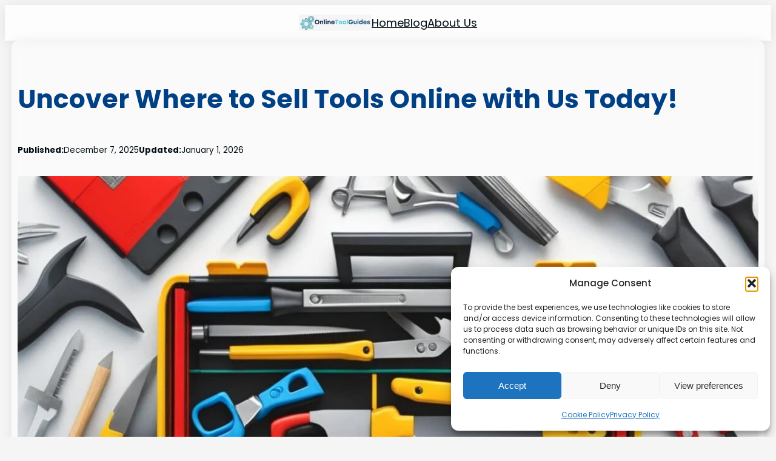

--- FILE ---
content_type: text/html; charset=UTF-8
request_url: https://onlinetoolguides.com/where-to-sell-tools-online/
body_size: 42064
content:
<!DOCTYPE html><html lang="en-US"><head><meta charset="UTF-8"/>
<script>var __ezHttpConsent={setByCat:function(src,tagType,attributes,category,force,customSetScriptFn=null){var setScript=function(){if(force||window.ezTcfConsent[category]){if(typeof customSetScriptFn==='function'){customSetScriptFn();}else{var scriptElement=document.createElement(tagType);scriptElement.src=src;attributes.forEach(function(attr){for(var key in attr){if(attr.hasOwnProperty(key)){scriptElement.setAttribute(key,attr[key]);}}});var firstScript=document.getElementsByTagName(tagType)[0];firstScript.parentNode.insertBefore(scriptElement,firstScript);}}};if(force||(window.ezTcfConsent&&window.ezTcfConsent.loaded)){setScript();}else if(typeof getEzConsentData==="function"){getEzConsentData().then(function(ezTcfConsent){if(ezTcfConsent&&ezTcfConsent.loaded){setScript();}else{console.error("cannot get ez consent data");force=true;setScript();}});}else{force=true;setScript();console.error("getEzConsentData is not a function");}},};</script>
<script>var ezTcfConsent=window.ezTcfConsent?window.ezTcfConsent:{loaded:false,store_info:false,develop_and_improve_services:false,measure_ad_performance:false,measure_content_performance:false,select_basic_ads:false,create_ad_profile:false,select_personalized_ads:false,create_content_profile:false,select_personalized_content:false,understand_audiences:false,use_limited_data_to_select_content:false,};function getEzConsentData(){return new Promise(function(resolve){document.addEventListener("ezConsentEvent",function(event){var ezTcfConsent=event.detail.ezTcfConsent;resolve(ezTcfConsent);});});}</script>
<script>if(typeof _setEzCookies!=='function'){function _setEzCookies(ezConsentData){var cookies=window.ezCookieQueue;for(var i=0;i<cookies.length;i++){var cookie=cookies[i];if(ezConsentData&&ezConsentData.loaded&&ezConsentData[cookie.tcfCategory]){document.cookie=cookie.name+"="+cookie.value;}}}}
window.ezCookieQueue=window.ezCookieQueue||[];if(typeof addEzCookies!=='function'){function addEzCookies(arr){window.ezCookieQueue=[...window.ezCookieQueue,...arr];}}
addEzCookies([]);if(window.ezTcfConsent&&window.ezTcfConsent.loaded){_setEzCookies(window.ezTcfConsent);}else if(typeof getEzConsentData==="function"){getEzConsentData().then(function(ezTcfConsent){if(ezTcfConsent&&ezTcfConsent.loaded){_setEzCookies(window.ezTcfConsent);}else{console.error("cannot get ez consent data");_setEzCookies(window.ezTcfConsent);}});}else{console.error("getEzConsentData is not a function");_setEzCookies(window.ezTcfConsent);}</script>
<script data-ezscrex='false' data-cfasync='false' data-pagespeed-no-defer>var __ez=__ez||{};__ez.stms=Date.now();__ez.evt={};__ez.script={};__ez.ck=__ez.ck||{};__ez.template={};__ez.template.isOrig=true;window.__ezScriptHost="//www.ezojs.com";__ez.queue=__ez.queue||function(){var e=0,i=0,t=[],n=!1,o=[],r=[],s=!0,a=function(e,i,n,o,r,s,a){var l=arguments.length>7&&void 0!==arguments[7]?arguments[7]:window,d=this;this.name=e,this.funcName=i,this.parameters=null===n?null:w(n)?n:[n],this.isBlock=o,this.blockedBy=r,this.deleteWhenComplete=s,this.isError=!1,this.isComplete=!1,this.isInitialized=!1,this.proceedIfError=a,this.fWindow=l,this.isTimeDelay=!1,this.process=function(){f("... func = "+e),d.isInitialized=!0,d.isComplete=!0,f("... func.apply: "+e);var i=d.funcName.split("."),n=null,o=this.fWindow||window;i.length>3||(n=3===i.length?o[i[0]][i[1]][i[2]]:2===i.length?o[i[0]][i[1]]:o[d.funcName]),null!=n&&n.apply(null,this.parameters),!0===d.deleteWhenComplete&&delete t[e],!0===d.isBlock&&(f("----- F'D: "+d.name),m())}},l=function(e,i,t,n,o,r,s){var a=arguments.length>7&&void 0!==arguments[7]?arguments[7]:window,l=this;this.name=e,this.path=i,this.async=o,this.defer=r,this.isBlock=t,this.blockedBy=n,this.isInitialized=!1,this.isError=!1,this.isComplete=!1,this.proceedIfError=s,this.fWindow=a,this.isTimeDelay=!1,this.isPath=function(e){return"/"===e[0]&&"/"!==e[1]},this.getSrc=function(e){return void 0!==window.__ezScriptHost&&this.isPath(e)&&"banger.js"!==this.name?window.__ezScriptHost+e:e},this.process=function(){l.isInitialized=!0,f("... file = "+e);var i=this.fWindow?this.fWindow.document:document,t=i.createElement("script");t.src=this.getSrc(this.path),!0===o?t.async=!0:!0===r&&(t.defer=!0),t.onerror=function(){var e={url:window.location.href,name:l.name,path:l.path,user_agent:window.navigator.userAgent};"undefined"!=typeof _ezaq&&(e.pageview_id=_ezaq.page_view_id);var i=encodeURIComponent(JSON.stringify(e)),t=new XMLHttpRequest;t.open("GET","//g.ezoic.net/ezqlog?d="+i,!0),t.send(),f("----- ERR'D: "+l.name),l.isError=!0,!0===l.isBlock&&m()},t.onreadystatechange=t.onload=function(){var e=t.readyState;f("----- F'D: "+l.name),e&&!/loaded|complete/.test(e)||(l.isComplete=!0,!0===l.isBlock&&m())},i.getElementsByTagName("head")[0].appendChild(t)}},d=function(e,i){this.name=e,this.path="",this.async=!1,this.defer=!1,this.isBlock=!1,this.blockedBy=[],this.isInitialized=!0,this.isError=!1,this.isComplete=i,this.proceedIfError=!1,this.isTimeDelay=!1,this.process=function(){}};function c(e,i,n,s,a,d,c,u,f){var m=new l(e,i,n,s,a,d,c,f);!0===u?o[e]=m:r[e]=m,t[e]=m,h(m)}function h(e){!0!==u(e)&&0!=s&&e.process()}function u(e){if(!0===e.isTimeDelay&&!1===n)return f(e.name+" blocked = TIME DELAY!"),!0;if(w(e.blockedBy))for(var i=0;i<e.blockedBy.length;i++){var o=e.blockedBy[i];if(!1===t.hasOwnProperty(o))return f(e.name+" blocked = "+o),!0;if(!0===e.proceedIfError&&!0===t[o].isError)return!1;if(!1===t[o].isComplete)return f(e.name+" blocked = "+o),!0}return!1}function f(e){var i=window.location.href,t=new RegExp("[?&]ezq=([^&#]*)","i").exec(i);"1"===(t?t[1]:null)&&console.debug(e)}function m(){++e>200||(f("let's go"),p(o),p(r))}function p(e){for(var i in e)if(!1!==e.hasOwnProperty(i)){var t=e[i];!0===t.isComplete||u(t)||!0===t.isInitialized||!0===t.isError?!0===t.isError?f(t.name+": error"):!0===t.isComplete?f(t.name+": complete already"):!0===t.isInitialized&&f(t.name+": initialized already"):t.process()}}function w(e){return"[object Array]"==Object.prototype.toString.call(e)}return window.addEventListener("load",(function(){setTimeout((function(){n=!0,f("TDELAY -----"),m()}),5e3)}),!1),{addFile:c,addFileOnce:function(e,i,n,o,r,s,a,l,d){t[e]||c(e,i,n,o,r,s,a,l,d)},addDelayFile:function(e,i){var n=new l(e,i,!1,[],!1,!1,!0);n.isTimeDelay=!0,f(e+" ...  FILE! TDELAY"),r[e]=n,t[e]=n,h(n)},addFunc:function(e,n,s,l,d,c,u,f,m,p){!0===c&&(e=e+"_"+i++);var w=new a(e,n,s,l,d,u,f,p);!0===m?o[e]=w:r[e]=w,t[e]=w,h(w)},addDelayFunc:function(e,i,n){var o=new a(e,i,n,!1,[],!0,!0);o.isTimeDelay=!0,f(e+" ...  FUNCTION! TDELAY"),r[e]=o,t[e]=o,h(o)},items:t,processAll:m,setallowLoad:function(e){s=e},markLoaded:function(e){if(e&&0!==e.length){if(e in t){var i=t[e];!0===i.isComplete?f(i.name+" "+e+": error loaded duplicate"):(i.isComplete=!0,i.isInitialized=!0)}else t[e]=new d(e,!0);f("markLoaded dummyfile: "+t[e].name)}},logWhatsBlocked:function(){for(var e in t)!1!==t.hasOwnProperty(e)&&u(t[e])}}}();__ez.evt.add=function(e,t,n){e.addEventListener?e.addEventListener(t,n,!1):e.attachEvent?e.attachEvent("on"+t,n):e["on"+t]=n()},__ez.evt.remove=function(e,t,n){e.removeEventListener?e.removeEventListener(t,n,!1):e.detachEvent?e.detachEvent("on"+t,n):delete e["on"+t]};__ez.script.add=function(e){var t=document.createElement("script");t.src=e,t.async=!0,t.type="text/javascript",document.getElementsByTagName("head")[0].appendChild(t)};__ez.dot=__ez.dot||{};__ez.queue.addFileOnce('/detroitchicago/boise.js', '//go.ezodn.com/detroitchicago/boise.js?gcb=195-0&cb=5', true, [], true, false, true, false);__ez.queue.addFileOnce('/parsonsmaize/abilene.js', '//go.ezodn.com/parsonsmaize/abilene.js?gcb=195-0&cb=e80eca0cdb', true, [], true, false, true, false);__ez.queue.addFileOnce('/parsonsmaize/mulvane.js', '//go.ezodn.com/parsonsmaize/mulvane.js?gcb=195-0&cb=e75e48eec0', true, ['/parsonsmaize/abilene.js'], true, false, true, false);__ez.queue.addFileOnce('/detroitchicago/birmingham.js', '//go.ezodn.com/detroitchicago/birmingham.js?gcb=195-0&cb=539c47377c', true, ['/parsonsmaize/abilene.js'], true, false, true, false);</script>
<script data-ezscrex="false" type="text/javascript" data-cfasync="false">window._ezaq = Object.assign({"ad_cache_level":0,"adpicker_placement_cnt":0,"ai_placeholder_cache_level":0,"ai_placeholder_placement_cnt":-1,"domain":"onlinetoolguides.com","domain_id":297221,"ezcache_level":0,"ezcache_skip_code":0,"has_bad_image":0,"has_bad_words":0,"is_sitespeed":0,"lt_cache_level":0,"response_size":167211,"response_size_orig":161350,"response_time_orig":0,"template_id":5,"url":"https://onlinetoolguides.com/where-to-sell-tools-online/","word_count":0,"worst_bad_word_level":0}, typeof window._ezaq !== "undefined" ? window._ezaq : {});__ez.queue.markLoaded('ezaqBaseReady');</script>
<script type='text/javascript' data-ezscrex='false' data-cfasync='false'>
window.ezAnalyticsStatic = true;
window._ez_send_requests_through_ezoic = true;window.ezWp = true;
function analyticsAddScript(script) {
	var ezDynamic = document.createElement('script');
	ezDynamic.type = 'text/javascript';
	ezDynamic.innerHTML = script;
	document.head.appendChild(ezDynamic);
}
function getCookiesWithPrefix() {
    var allCookies = document.cookie.split(';');
    var cookiesWithPrefix = {};

    for (var i = 0; i < allCookies.length; i++) {
        var cookie = allCookies[i].trim();

        for (var j = 0; j < arguments.length; j++) {
            var prefix = arguments[j];
            if (cookie.indexOf(prefix) === 0) {
                var cookieParts = cookie.split('=');
                var cookieName = cookieParts[0];
                var cookieValue = cookieParts.slice(1).join('=');
                cookiesWithPrefix[cookieName] = decodeURIComponent(cookieValue);
                break; // Once matched, no need to check other prefixes
            }
        }
    }

    return cookiesWithPrefix;
}
function productAnalytics() {
	var d = {"dhh":"//go.ezodn.com","pr":[6],"omd5":"19b33af2988c401d2f6f111a5eee4d28","nar":"risk score"};
	d.u = _ezaq.url;
	d.p = _ezaq.page_view_id;
	d.v = _ezaq.visit_uuid;
	d.ab = _ezaq.ab_test_id;
	d.e = JSON.stringify(_ezaq);
	d.ref = document.referrer;
	d.c = getCookiesWithPrefix('active_template', 'ez', 'lp_');
	if(typeof ez_utmParams !== 'undefined') {
		d.utm = ez_utmParams;
	}

	var dataText = JSON.stringify(d);
	var xhr = new XMLHttpRequest();
	xhr.open('POST','//g.ezoic.net/ezais/analytics?cb=1', true);
	xhr.onload = function () {
		if (xhr.status!=200) {
            return;
		}

        if(document.readyState !== 'loading') {
            analyticsAddScript(xhr.response);
            return;
        }

        var eventFunc = function() {
            if(document.readyState === 'loading') {
                return;
            }
            document.removeEventListener('readystatechange', eventFunc, false);
            analyticsAddScript(xhr.response);
        };

        document.addEventListener('readystatechange', eventFunc, false);
	};
	xhr.setRequestHeader('Content-Type','text/plain');
	xhr.send(dataText);
}
__ez.queue.addFunc("productAnalytics", "productAnalytics", null, true, ['ezaqBaseReady'], false, false, false, true);
</script><base href="https://onlinetoolguides.com/where-to-sell-tools-online/"/>
	
	<meta name="viewport" content="width=device-width, initial-scale=1"/>
<meta name="robots" content="max-image-preview:large"/>
<title>Uncover Where to Sell Tools Online with Us Today! – Online Tool Guides</title>
<link rel="alternate" title="oEmbed (JSON)" type="application/json+oembed" href="https://onlinetoolguides.com/wp-json/oembed/1.0/embed?url=https%3A%2F%2Fonlinetoolguides.com%2Fwhere-to-sell-tools-online%2F"/>
<link rel="alternate" title="oEmbed (XML)" type="text/xml+oembed" href="https://onlinetoolguides.com/wp-json/oembed/1.0/embed?url=https%3A%2F%2Fonlinetoolguides.com%2Fwhere-to-sell-tools-online%2F&amp;format=xml"/>
<style id="wp-img-auto-sizes-contain-inline-css">
img:is([sizes=auto i],[sizes^="auto," i]){contain-intrinsic-size:3000px 1500px}
/*# sourceURL=wp-img-auto-sizes-contain-inline-css */
</style>
<style id="wp-block-site-logo-inline-css">
.wp-block-site-logo{box-sizing:border-box;line-height:0}.wp-block-site-logo a{display:inline-block;line-height:0}.wp-block-site-logo.is-default-size img{height:auto;width:120px}.wp-block-site-logo img{height:auto;max-width:100%}.wp-block-site-logo a,.wp-block-site-logo img{border-radius:inherit}.wp-block-site-logo.aligncenter{margin-left:auto;margin-right:auto;text-align:center}:root :where(.wp-block-site-logo.is-style-rounded){border-radius:9999px}
/*# sourceURL=https://onlinetoolguides.com/wp-content/plugins/gutenberg/build/styles/block-library/site-logo/style.css */
</style>
<style id="wp-block-navigation-link-inline-css">
.wp-block-navigation .wp-block-navigation-item__label{overflow-wrap:break-word}.wp-block-navigation .wp-block-navigation-item__description{display:none}.link-ui-tools{outline:1px solid #f0f0f0;padding:8px}.link-ui-block-inserter{padding-top:8px}.link-ui-block-inserter__back{margin-left:8px;text-transform:uppercase}
/*# sourceURL=https://onlinetoolguides.com/wp-content/plugins/gutenberg/build/styles/block-library/navigation-link/style.css */
</style>
<style id="wp-block-navigation-inline-css">
.wp-block-navigation{position:relative}.wp-block-navigation ul{margin-bottom:0;margin-left:0;margin-top:0;padding-left:0}.wp-block-navigation ul,.wp-block-navigation ul li{list-style:none;padding:0}.wp-block-navigation .wp-block-navigation-item{align-items:center;background-color:inherit;display:flex;position:relative}.wp-block-navigation .wp-block-navigation-item .wp-block-navigation__submenu-container:empty{display:none}.wp-block-navigation .wp-block-navigation-item__content{display:block;z-index:1}.wp-block-navigation .wp-block-navigation-item__content.wp-block-navigation-item__content{color:inherit}.wp-block-navigation.has-text-decoration-underline .wp-block-navigation-item__content,.wp-block-navigation.has-text-decoration-underline .wp-block-navigation-item__content:active,.wp-block-navigation.has-text-decoration-underline .wp-block-navigation-item__content:focus{text-decoration:underline}.wp-block-navigation.has-text-decoration-line-through .wp-block-navigation-item__content,.wp-block-navigation.has-text-decoration-line-through .wp-block-navigation-item__content:active,.wp-block-navigation.has-text-decoration-line-through .wp-block-navigation-item__content:focus{text-decoration:line-through}.wp-block-navigation :where(a),.wp-block-navigation :where(a:active),.wp-block-navigation :where(a:focus){text-decoration:none}.wp-block-navigation .wp-block-navigation__submenu-icon{align-self:center;background-color:inherit;border:none;color:currentColor;display:inline-block;font-size:inherit;height:.6em;line-height:0;margin-left:.25em;padding:0;width:.6em}.wp-block-navigation .wp-block-navigation__submenu-icon svg{stroke:currentColor;display:inline-block;height:inherit;margin-top:.075em;width:inherit}.wp-block-navigation{--navigation-layout-justification-setting:flex-start;--navigation-layout-direction:row;--navigation-layout-wrap:wrap;--navigation-layout-justify:flex-start;--navigation-layout-align:center}.wp-block-navigation.is-vertical{--navigation-layout-direction:column;--navigation-layout-justify:initial;--navigation-layout-align:flex-start}.wp-block-navigation.no-wrap{--navigation-layout-wrap:nowrap}.wp-block-navigation.items-justified-center{--navigation-layout-justification-setting:center;--navigation-layout-justify:center}.wp-block-navigation.items-justified-center.is-vertical{--navigation-layout-align:center}.wp-block-navigation.items-justified-right{--navigation-layout-justification-setting:flex-end;--navigation-layout-justify:flex-end}.wp-block-navigation.items-justified-right.is-vertical{--navigation-layout-align:flex-end}.wp-block-navigation.items-justified-space-between{--navigation-layout-justification-setting:space-between;--navigation-layout-justify:space-between}.wp-block-navigation .has-child .wp-block-navigation__submenu-container{align-items:normal;background-color:inherit;color:inherit;display:flex;flex-direction:column;opacity:0;position:absolute;z-index:2}@media not (prefers-reduced-motion){.wp-block-navigation .has-child .wp-block-navigation__submenu-container{transition:opacity .1s linear}}.wp-block-navigation .has-child .wp-block-navigation__submenu-container{height:0;overflow:hidden;visibility:hidden;width:0}.wp-block-navigation .has-child .wp-block-navigation__submenu-container>.wp-block-navigation-item>.wp-block-navigation-item__content{display:flex;flex-grow:1;padding:.5em 1em}.wp-block-navigation .has-child .wp-block-navigation__submenu-container>.wp-block-navigation-item>.wp-block-navigation-item__content .wp-block-navigation__submenu-icon{margin-left:auto;margin-right:0}.wp-block-navigation .has-child .wp-block-navigation__submenu-container .wp-block-navigation-item__content{margin:0}.wp-block-navigation .has-child .wp-block-navigation__submenu-container{left:-1px;top:100%}@media (min-width:782px){.wp-block-navigation .has-child .wp-block-navigation__submenu-container .wp-block-navigation__submenu-container{left:100%;top:-1px}.wp-block-navigation .has-child .wp-block-navigation__submenu-container .wp-block-navigation__submenu-container:before{background:#0000;content:"";display:block;height:100%;position:absolute;right:100%;width:.5em}.wp-block-navigation .has-child .wp-block-navigation__submenu-container .wp-block-navigation__submenu-icon{margin-right:.25em}.wp-block-navigation .has-child .wp-block-navigation__submenu-container .wp-block-navigation__submenu-icon svg{transform:rotate(-90deg)}}.wp-block-navigation .has-child .wp-block-navigation-submenu__toggle[aria-expanded=true]~.wp-block-navigation__submenu-container,.wp-block-navigation .has-child:not(.open-on-click):hover>.wp-block-navigation__submenu-container,.wp-block-navigation .has-child:not(.open-on-click):not(.open-on-hover-click):focus-within>.wp-block-navigation__submenu-container{height:auto;min-width:200px;opacity:1;overflow:visible;visibility:visible;width:auto}.wp-block-navigation.has-background .has-child .wp-block-navigation__submenu-container{left:0;top:100%}@media (min-width:782px){.wp-block-navigation.has-background .has-child .wp-block-navigation__submenu-container .wp-block-navigation__submenu-container{left:100%;top:0}}.wp-block-navigation-submenu{display:flex;position:relative}.wp-block-navigation-submenu .wp-block-navigation__submenu-icon svg{stroke:currentColor}button.wp-block-navigation-item__content{background-color:initial;border:none;color:currentColor;font-family:inherit;font-size:inherit;font-style:inherit;font-weight:inherit;letter-spacing:inherit;line-height:inherit;text-align:left;text-transform:inherit}.wp-block-navigation-submenu__toggle{cursor:pointer}.wp-block-navigation-submenu__toggle[aria-expanded=true]+.wp-block-navigation__submenu-icon>svg,.wp-block-navigation-submenu__toggle[aria-expanded=true]>svg{transform:rotate(180deg)}.wp-block-navigation-item.open-on-click .wp-block-navigation-submenu__toggle{padding-left:0;padding-right:.85em}.wp-block-navigation-item.open-on-click .wp-block-navigation-submenu__toggle+.wp-block-navigation__submenu-icon{margin-left:-.6em;pointer-events:none}.wp-block-navigation-item.open-on-click button.wp-block-navigation-item__content:not(.wp-block-navigation-submenu__toggle){padding:0}.wp-block-navigation .wp-block-page-list,.wp-block-navigation__container,.wp-block-navigation__responsive-close,.wp-block-navigation__responsive-container,.wp-block-navigation__responsive-container-content,.wp-block-navigation__responsive-dialog{gap:inherit}:where(.wp-block-navigation.has-background .wp-block-navigation-item a:not(.wp-element-button)),:where(.wp-block-navigation.has-background .wp-block-navigation-submenu a:not(.wp-element-button)){padding:.5em 1em}:where(.wp-block-navigation .wp-block-navigation__submenu-container .wp-block-navigation-item a:not(.wp-element-button)),:where(.wp-block-navigation .wp-block-navigation__submenu-container .wp-block-navigation-submenu a:not(.wp-element-button)),:where(.wp-block-navigation .wp-block-navigation__submenu-container .wp-block-navigation-submenu button.wp-block-navigation-item__content),:where(.wp-block-navigation .wp-block-navigation__submenu-container .wp-block-pages-list__item button.wp-block-navigation-item__content){padding:.5em 1em}.wp-block-navigation.items-justified-right .wp-block-navigation__container .has-child .wp-block-navigation__submenu-container,.wp-block-navigation.items-justified-right .wp-block-page-list>.has-child .wp-block-navigation__submenu-container,.wp-block-navigation.items-justified-space-between .wp-block-page-list>.has-child:last-child .wp-block-navigation__submenu-container,.wp-block-navigation.items-justified-space-between>.wp-block-navigation__container>.has-child:last-child .wp-block-navigation__submenu-container{left:auto;right:0}.wp-block-navigation.items-justified-right .wp-block-navigation__container .has-child .wp-block-navigation__submenu-container .wp-block-navigation__submenu-container,.wp-block-navigation.items-justified-right .wp-block-page-list>.has-child .wp-block-navigation__submenu-container .wp-block-navigation__submenu-container,.wp-block-navigation.items-justified-space-between .wp-block-page-list>.has-child:last-child .wp-block-navigation__submenu-container .wp-block-navigation__submenu-container,.wp-block-navigation.items-justified-space-between>.wp-block-navigation__container>.has-child:last-child .wp-block-navigation__submenu-container .wp-block-navigation__submenu-container{left:-1px;right:-1px}@media (min-width:782px){.wp-block-navigation.items-justified-right .wp-block-navigation__container .has-child .wp-block-navigation__submenu-container .wp-block-navigation__submenu-container,.wp-block-navigation.items-justified-right .wp-block-page-list>.has-child .wp-block-navigation__submenu-container .wp-block-navigation__submenu-container,.wp-block-navigation.items-justified-space-between .wp-block-page-list>.has-child:last-child .wp-block-navigation__submenu-container .wp-block-navigation__submenu-container,.wp-block-navigation.items-justified-space-between>.wp-block-navigation__container>.has-child:last-child .wp-block-navigation__submenu-container .wp-block-navigation__submenu-container{left:auto;right:100%}}.wp-block-navigation:not(.has-background) .wp-block-navigation__submenu-container{background-color:#fff;border:1px solid #00000026}.wp-block-navigation.has-background .wp-block-navigation__submenu-container{background-color:inherit}.wp-block-navigation:not(.has-text-color) .wp-block-navigation__submenu-container{color:#000}.wp-block-navigation__container{align-items:var(--navigation-layout-align,initial);display:flex;flex-direction:var(--navigation-layout-direction,initial);flex-wrap:var(--navigation-layout-wrap,wrap);justify-content:var(--navigation-layout-justify,initial);list-style:none;margin:0;padding-left:0}.wp-block-navigation__container .is-responsive{display:none}.wp-block-navigation__container:only-child,.wp-block-page-list:only-child{flex-grow:1}@keyframes overlay-menu__fade-in-animation{0%{opacity:0;transform:translateY(.5em)}to{opacity:1;transform:translateY(0)}}.wp-block-navigation__responsive-container{bottom:0;display:none;left:0;position:fixed;right:0;top:0}.wp-block-navigation__responsive-container :where(.wp-block-navigation-item a){color:inherit}.wp-block-navigation__responsive-container .wp-block-navigation__responsive-container-content{align-items:var(--navigation-layout-align,initial);display:flex;flex-direction:var(--navigation-layout-direction,initial);flex-wrap:var(--navigation-layout-wrap,wrap);justify-content:var(--navigation-layout-justify,initial)}.wp-block-navigation__responsive-container:not(.is-menu-open.is-menu-open){background-color:inherit!important;color:inherit!important}.wp-block-navigation__responsive-container.is-menu-open{background-color:inherit;display:flex;flex-direction:column}@media not (prefers-reduced-motion){.wp-block-navigation__responsive-container.is-menu-open{animation:overlay-menu__fade-in-animation .1s ease-out;animation-fill-mode:forwards}}.wp-block-navigation__responsive-container.is-menu-open{overflow:auto;padding:clamp(1rem,var(--wp--style--root--padding-top),20rem) clamp(1rem,var(--wp--style--root--padding-right),20rem) clamp(1rem,var(--wp--style--root--padding-bottom),20rem) clamp(1rem,var(--wp--style--root--padding-left),20rem);z-index:100000}.wp-block-navigation__responsive-container.is-menu-open .wp-block-navigation__responsive-container-content{align-items:var(--navigation-layout-justification-setting,inherit);display:flex;flex-direction:column;flex-wrap:nowrap;overflow:visible;padding-top:calc(2rem + 24px)}.wp-block-navigation__responsive-container.is-menu-open .wp-block-navigation__responsive-container-content,.wp-block-navigation__responsive-container.is-menu-open .wp-block-navigation__responsive-container-content .wp-block-navigation__container,.wp-block-navigation__responsive-container.is-menu-open .wp-block-navigation__responsive-container-content .wp-block-page-list{justify-content:flex-start}.wp-block-navigation__responsive-container.is-menu-open .wp-block-navigation__responsive-container-content .wp-block-navigation__submenu-icon{display:none}.wp-block-navigation__responsive-container.is-menu-open .wp-block-navigation__responsive-container-content .has-child .wp-block-navigation__submenu-container{border:none;height:auto;min-width:200px;opacity:1;overflow:initial;padding-left:2rem;padding-right:2rem;position:static;visibility:visible;width:auto}.wp-block-navigation__responsive-container.is-menu-open .wp-block-navigation__responsive-container-content .wp-block-navigation__container,.wp-block-navigation__responsive-container.is-menu-open .wp-block-navigation__responsive-container-content .wp-block-navigation__submenu-container{gap:inherit}.wp-block-navigation__responsive-container.is-menu-open .wp-block-navigation__responsive-container-content .wp-block-navigation__submenu-container{padding-top:var(--wp--style--block-gap,2em)}.wp-block-navigation__responsive-container.is-menu-open .wp-block-navigation__responsive-container-content .wp-block-navigation-item__content{padding:0}.wp-block-navigation__responsive-container.is-menu-open .wp-block-navigation__responsive-container-content .wp-block-navigation-item,.wp-block-navigation__responsive-container.is-menu-open .wp-block-navigation__responsive-container-content .wp-block-navigation__container,.wp-block-navigation__responsive-container.is-menu-open .wp-block-navigation__responsive-container-content .wp-block-page-list{align-items:var(--navigation-layout-justification-setting,initial);display:flex;flex-direction:column}.wp-block-navigation__responsive-container.is-menu-open .wp-block-navigation-item,.wp-block-navigation__responsive-container.is-menu-open .wp-block-navigation-item .wp-block-navigation__submenu-container,.wp-block-navigation__responsive-container.is-menu-open .wp-block-navigation__container,.wp-block-navigation__responsive-container.is-menu-open .wp-block-page-list{background:#0000!important;color:inherit!important}.wp-block-navigation__responsive-container.is-menu-open .wp-block-navigation__submenu-container.wp-block-navigation__submenu-container.wp-block-navigation__submenu-container.wp-block-navigation__submenu-container{left:auto;right:auto}@media (min-width:600px){.wp-block-navigation__responsive-container:not(.hidden-by-default):not(.is-menu-open){background-color:inherit;display:block;position:relative;width:100%;z-index:auto}.wp-block-navigation__responsive-container:not(.hidden-by-default):not(.is-menu-open) .wp-block-navigation__responsive-container-close{display:none}.wp-block-navigation__responsive-container.is-menu-open .wp-block-navigation__submenu-container.wp-block-navigation__submenu-container.wp-block-navigation__submenu-container.wp-block-navigation__submenu-container{left:0}}.wp-block-navigation:not(.has-background) .wp-block-navigation__responsive-container.is-menu-open{background-color:#fff}.wp-block-navigation:not(.has-text-color) .wp-block-navigation__responsive-container.is-menu-open{color:#000}.wp-block-navigation__toggle_button_label{font-size:1rem;font-weight:700}.wp-block-navigation__responsive-container-close,.wp-block-navigation__responsive-container-open{background:#0000;border:none;color:currentColor;cursor:pointer;margin:0;padding:0;text-transform:inherit;vertical-align:middle}.wp-block-navigation__responsive-container-close svg,.wp-block-navigation__responsive-container-open svg{fill:currentColor;display:block;height:24px;pointer-events:none;width:24px}.wp-block-navigation__responsive-container-open{display:flex}.wp-block-navigation__responsive-container-open.wp-block-navigation__responsive-container-open.wp-block-navigation__responsive-container-open{font-family:inherit;font-size:inherit;font-weight:inherit}@media (min-width:600px){.wp-block-navigation__responsive-container-open:not(.always-shown){display:none}}.wp-block-navigation__responsive-container-close{position:absolute;right:0;top:0;z-index:2}.wp-block-navigation__responsive-container-close.wp-block-navigation__responsive-container-close.wp-block-navigation__responsive-container-close{font-family:inherit;font-size:inherit;font-weight:inherit}.wp-block-navigation__responsive-close{width:100%}.has-modal-open .wp-block-navigation__responsive-close{margin-left:auto;margin-right:auto;max-width:var(--wp--style--global--wide-size,100%)}.wp-block-navigation__responsive-close:focus{outline:none}.is-menu-open .wp-block-navigation__responsive-close,.is-menu-open .wp-block-navigation__responsive-container-content,.is-menu-open .wp-block-navigation__responsive-dialog{box-sizing:border-box}.wp-block-navigation__responsive-dialog{position:relative}.has-modal-open .admin-bar .is-menu-open .wp-block-navigation__responsive-dialog{margin-top:46px}@media (min-width:782px){.has-modal-open .admin-bar .is-menu-open .wp-block-navigation__responsive-dialog{margin-top:32px}}html.has-modal-open{overflow:hidden}
/*# sourceURL=https://onlinetoolguides.com/wp-content/plugins/gutenberg/build/styles/block-library/navigation/style.css */
</style>
<style id="wp-block-group-inline-css">
.wp-block-group{box-sizing:border-box}:where(.wp-block-group.wp-block-group-is-layout-constrained){position:relative}
/*# sourceURL=https://onlinetoolguides.com/wp-content/plugins/gutenberg/build/styles/block-library/group/style.css */
</style>
<style id="wp-block-post-title-inline-css">
.wp-block-post-title{box-sizing:border-box;word-break:break-word}.wp-block-post-title :where(a){display:inline-block;font-family:inherit;font-size:inherit;font-style:inherit;font-weight:inherit;letter-spacing:inherit;line-height:inherit;text-decoration:inherit}
/*# sourceURL=https://onlinetoolguides.com/wp-content/plugins/gutenberg/build/styles/block-library/post-title/style.css */
</style>
<style id="wp-block-paragraph-inline-css">
.is-small-text{font-size:.875em}.is-regular-text{font-size:1em}.is-large-text{font-size:2.25em}.is-larger-text{font-size:3em}.has-drop-cap:not(:focus):first-letter{float:left;font-size:8.4em;font-style:normal;font-weight:100;line-height:.68;margin:.05em .1em 0 0;text-transform:uppercase}body.rtl .has-drop-cap:not(:focus):first-letter{float:none;margin-left:.1em}p.has-drop-cap.has-background{overflow:hidden}:root :where(p.has-background){padding:1.25em 2.375em}:where(p.has-text-color:not(.has-link-color)) a{color:inherit}p.has-text-align-left[style*="writing-mode:vertical-lr"],p.has-text-align-right[style*="writing-mode:vertical-rl"]{rotate:180deg}
/*# sourceURL=https://onlinetoolguides.com/wp-content/plugins/gutenberg/build/styles/block-library/paragraph/style.css */
</style>
<style id="wp-block-post-date-inline-css">
.wp-block-post-date{box-sizing:border-box}
/*# sourceURL=https://onlinetoolguides.com/wp-content/plugins/gutenberg/build/styles/block-library/post-date/style.css */
</style>
<style id="wp-block-post-featured-image-inline-css">
.wp-block-post-featured-image{margin-left:0;margin-right:0}.wp-block-post-featured-image a{display:block;height:100%}.wp-block-post-featured-image :where(img){box-sizing:border-box;height:auto;max-width:100%;vertical-align:bottom;width:100%}.wp-block-post-featured-image.alignfull img,.wp-block-post-featured-image.alignwide img{width:100%}.wp-block-post-featured-image .wp-block-post-featured-image__overlay.has-background-dim{background-color:#000;inset:0;position:absolute}.wp-block-post-featured-image{position:relative}.wp-block-post-featured-image .wp-block-post-featured-image__overlay.has-background-gradient{background-color:initial}.wp-block-post-featured-image .wp-block-post-featured-image__overlay.has-background-dim-0{opacity:0}.wp-block-post-featured-image .wp-block-post-featured-image__overlay.has-background-dim-10{opacity:.1}.wp-block-post-featured-image .wp-block-post-featured-image__overlay.has-background-dim-20{opacity:.2}.wp-block-post-featured-image .wp-block-post-featured-image__overlay.has-background-dim-30{opacity:.3}.wp-block-post-featured-image .wp-block-post-featured-image__overlay.has-background-dim-40{opacity:.4}.wp-block-post-featured-image .wp-block-post-featured-image__overlay.has-background-dim-50{opacity:.5}.wp-block-post-featured-image .wp-block-post-featured-image__overlay.has-background-dim-60{opacity:.6}.wp-block-post-featured-image .wp-block-post-featured-image__overlay.has-background-dim-70{opacity:.7}.wp-block-post-featured-image .wp-block-post-featured-image__overlay.has-background-dim-80{opacity:.8}.wp-block-post-featured-image .wp-block-post-featured-image__overlay.has-background-dim-90{opacity:.9}.wp-block-post-featured-image .wp-block-post-featured-image__overlay.has-background-dim-100{opacity:1}.wp-block-post-featured-image:where(.alignleft,.alignright){width:100%}
/*# sourceURL=https://onlinetoolguides.com/wp-content/plugins/gutenberg/build/styles/block-library/post-featured-image/style.css */
</style>
<style id="wp-block-heading-inline-css">
h1:where(.wp-block-heading).has-background,h2:where(.wp-block-heading).has-background,h3:where(.wp-block-heading).has-background,h4:where(.wp-block-heading).has-background,h5:where(.wp-block-heading).has-background,h6:where(.wp-block-heading).has-background{padding:1.25em 2.375em}h1.has-text-align-left[style*=writing-mode]:where([style*=vertical-lr]),h1.has-text-align-right[style*=writing-mode]:where([style*=vertical-rl]),h2.has-text-align-left[style*=writing-mode]:where([style*=vertical-lr]),h2.has-text-align-right[style*=writing-mode]:where([style*=vertical-rl]),h3.has-text-align-left[style*=writing-mode]:where([style*=vertical-lr]),h3.has-text-align-right[style*=writing-mode]:where([style*=vertical-rl]),h4.has-text-align-left[style*=writing-mode]:where([style*=vertical-lr]),h4.has-text-align-right[style*=writing-mode]:where([style*=vertical-rl]),h5.has-text-align-left[style*=writing-mode]:where([style*=vertical-lr]),h5.has-text-align-right[style*=writing-mode]:where([style*=vertical-rl]),h6.has-text-align-left[style*=writing-mode]:where([style*=vertical-lr]),h6.has-text-align-right[style*=writing-mode]:where([style*=vertical-rl]){rotate:180deg}
/*# sourceURL=https://onlinetoolguides.com/wp-content/plugins/gutenberg/build/styles/block-library/heading/style.css */
</style>
<style id="wp-block-post-content-inline-css">
.wp-block-post-content{display:flow-root}
/*# sourceURL=https://onlinetoolguides.com/wp-content/plugins/gutenberg/build/styles/block-library/post-content/style.css */
</style>
<style id="wp-block-post-author-inline-css">
.wp-block-post-author{box-sizing:border-box;display:flex;flex-wrap:wrap}.wp-block-post-author__byline{font-size:.5em;margin-bottom:0;margin-top:0;width:100%}.wp-block-post-author__avatar{margin-right:1em}.wp-block-post-author__bio{font-size:.7em;margin-bottom:.7em}.wp-block-post-author__content{flex-basis:0;flex-grow:1}.wp-block-post-author__name{margin:0}
/*# sourceURL=https://onlinetoolguides.com/wp-content/plugins/gutenberg/build/styles/block-library/post-author/style.css */
</style>
<style id="wp-block-post-author-biography-inline-css">
.wp-block-post-author-biography{box-sizing:border-box}
/*# sourceURL=https://onlinetoolguides.com/wp-content/plugins/gutenberg/build/styles/block-library/post-author-biography/style.css */
</style>
<style id="wp-block-post-navigation-link-inline-css">
.wp-block-post-navigation-link .wp-block-post-navigation-link__arrow-previous{display:inline-block;margin-right:1ch}.wp-block-post-navigation-link .wp-block-post-navigation-link__arrow-previous:not(.is-arrow-chevron){transform:scaleX(1)}.wp-block-post-navigation-link .wp-block-post-navigation-link__arrow-next{display:inline-block;margin-left:1ch}.wp-block-post-navigation-link .wp-block-post-navigation-link__arrow-next:not(.is-arrow-chevron){transform:scaleX(1)}.wp-block-post-navigation-link.has-text-align-left[style*="writing-mode: vertical-lr"],.wp-block-post-navigation-link.has-text-align-right[style*="writing-mode: vertical-rl"]{rotate:180deg}
/*# sourceURL=https://onlinetoolguides.com/wp-content/plugins/gutenberg/build/styles/block-library/post-navigation-link/style.css */
</style>
<style id="wp-block-post-excerpt-inline-css">
:where(.wp-block-post-excerpt){box-sizing:border-box;margin-bottom:var(--wp--style--block-gap);margin-top:var(--wp--style--block-gap)}.wp-block-post-excerpt__excerpt{margin-bottom:0;margin-top:0}.wp-block-post-excerpt__more-text{margin-bottom:0;margin-top:var(--wp--style--block-gap)}.wp-block-post-excerpt__more-link{display:inline-block}
/*# sourceURL=https://onlinetoolguides.com/wp-content/plugins/gutenberg/build/styles/block-library/post-excerpt/style.css */
</style>
<style id="wp-block-table-inline-css">
.wp-block-table{overflow-x:auto}.wp-block-table table{border-collapse:collapse;width:100%}.wp-block-table thead{border-bottom:3px solid}.wp-block-table tfoot{border-top:3px solid}.wp-block-table td,.wp-block-table th{border:1px solid;padding:.5em}.wp-block-table .has-fixed-layout{table-layout:fixed;width:100%}.wp-block-table .has-fixed-layout td,.wp-block-table .has-fixed-layout th{word-break:break-word}.wp-block-table.aligncenter,.wp-block-table.alignleft,.wp-block-table.alignright{display:table;width:auto}.wp-block-table.aligncenter td,.wp-block-table.aligncenter th,.wp-block-table.alignleft td,.wp-block-table.alignleft th,.wp-block-table.alignright td,.wp-block-table.alignright th{word-break:break-word}.wp-block-table .has-subtle-light-gray-background-color{background-color:#f3f4f5}.wp-block-table .has-subtle-pale-green-background-color{background-color:#e9fbe5}.wp-block-table .has-subtle-pale-blue-background-color{background-color:#e7f5fe}.wp-block-table .has-subtle-pale-pink-background-color{background-color:#fcf0ef}.wp-block-table.is-style-stripes{background-color:initial;border-collapse:inherit;border-spacing:0}.wp-block-table.is-style-stripes tbody tr:nth-child(odd){background-color:#f0f0f0}.wp-block-table.is-style-stripes.has-subtle-light-gray-background-color tbody tr:nth-child(odd){background-color:#f3f4f5}.wp-block-table.is-style-stripes.has-subtle-pale-green-background-color tbody tr:nth-child(odd){background-color:#e9fbe5}.wp-block-table.is-style-stripes.has-subtle-pale-blue-background-color tbody tr:nth-child(odd){background-color:#e7f5fe}.wp-block-table.is-style-stripes.has-subtle-pale-pink-background-color tbody tr:nth-child(odd){background-color:#fcf0ef}.wp-block-table.is-style-stripes td,.wp-block-table.is-style-stripes th{border-color:#0000}.wp-block-table.is-style-stripes{border-bottom:1px solid #f0f0f0}.wp-block-table .has-border-color td,.wp-block-table .has-border-color th,.wp-block-table .has-border-color tr,.wp-block-table .has-border-color>*{border-color:inherit}.wp-block-table table[style*=border-top-color] tr:first-child,.wp-block-table table[style*=border-top-color] tr:first-child td,.wp-block-table table[style*=border-top-color] tr:first-child th,.wp-block-table table[style*=border-top-color]>*,.wp-block-table table[style*=border-top-color]>* td,.wp-block-table table[style*=border-top-color]>* th{border-top-color:inherit}.wp-block-table table[style*=border-top-color] tr:not(:first-child){border-top-color:initial}.wp-block-table table[style*=border-right-color] td:last-child,.wp-block-table table[style*=border-right-color] th,.wp-block-table table[style*=border-right-color] tr,.wp-block-table table[style*=border-right-color]>*{border-right-color:inherit}.wp-block-table table[style*=border-bottom-color] tr:last-child,.wp-block-table table[style*=border-bottom-color] tr:last-child td,.wp-block-table table[style*=border-bottom-color] tr:last-child th,.wp-block-table table[style*=border-bottom-color]>*,.wp-block-table table[style*=border-bottom-color]>* td,.wp-block-table table[style*=border-bottom-color]>* th{border-bottom-color:inherit}.wp-block-table table[style*=border-bottom-color] tr:not(:last-child){border-bottom-color:initial}.wp-block-table table[style*=border-left-color] td:first-child,.wp-block-table table[style*=border-left-color] th,.wp-block-table table[style*=border-left-color] tr,.wp-block-table table[style*=border-left-color]>*{border-left-color:inherit}.wp-block-table table[style*=border-style] td,.wp-block-table table[style*=border-style] th,.wp-block-table table[style*=border-style] tr,.wp-block-table table[style*=border-style]>*{border-style:inherit}.wp-block-table table[style*=border-width] td,.wp-block-table table[style*=border-width] th,.wp-block-table table[style*=border-width] tr,.wp-block-table table[style*=border-width]>*{border-style:inherit;border-width:inherit}
/*# sourceURL=https://onlinetoolguides.com/wp-content/plugins/gutenberg/build/styles/block-library/table/style.css */
</style>
<style id="wp-block-post-template-inline-css">
.wp-block-post-template{box-sizing:border-box;list-style:none;margin-bottom:0;margin-top:0;max-width:100%;padding:0}.wp-block-post-template.is-flex-container{display:flex;flex-direction:row;flex-wrap:wrap;gap:1.25em}.wp-block-post-template.is-flex-container>li{margin:0;width:100%}@media (min-width:600px){.wp-block-post-template.is-flex-container.is-flex-container.columns-2>li{width:calc(50% - .625em)}.wp-block-post-template.is-flex-container.is-flex-container.columns-3>li{width:calc(33.33333% - .83333em)}.wp-block-post-template.is-flex-container.is-flex-container.columns-4>li{width:calc(25% - .9375em)}.wp-block-post-template.is-flex-container.is-flex-container.columns-5>li{width:calc(20% - 1em)}.wp-block-post-template.is-flex-container.is-flex-container.columns-6>li{width:calc(16.66667% - 1.04167em)}}@media (max-width:600px){.wp-block-post-template-is-layout-grid.wp-block-post-template-is-layout-grid.wp-block-post-template-is-layout-grid.wp-block-post-template-is-layout-grid{grid-template-columns:1fr}}.wp-block-post-template-is-layout-constrained>li>.alignright,.wp-block-post-template-is-layout-flow>li>.alignright{float:right;margin-inline-end:0;margin-inline-start:2em}.wp-block-post-template-is-layout-constrained>li>.alignleft,.wp-block-post-template-is-layout-flow>li>.alignleft{float:left;margin-inline-end:2em;margin-inline-start:0}.wp-block-post-template-is-layout-constrained>li>.aligncenter,.wp-block-post-template-is-layout-flow>li>.aligncenter{margin-inline-end:auto;margin-inline-start:auto}
/*# sourceURL=https://onlinetoolguides.com/wp-content/plugins/gutenberg/build/styles/block-library/post-template/style.css */
</style>
<style id="wp-block-columns-inline-css">
.wp-block-columns{box-sizing:border-box;display:flex;flex-wrap:wrap!important}@media (min-width:782px){.wp-block-columns{flex-wrap:nowrap!important}}.wp-block-columns{align-items:normal!important}.wp-block-columns.are-vertically-aligned-top{align-items:flex-start}.wp-block-columns.are-vertically-aligned-center{align-items:center}.wp-block-columns.are-vertically-aligned-bottom{align-items:flex-end}@media (max-width:781px){.wp-block-columns:not(.is-not-stacked-on-mobile)>.wp-block-column{flex-basis:100%!important}}@media (min-width:782px){.wp-block-columns:not(.is-not-stacked-on-mobile)>.wp-block-column{flex-basis:0;flex-grow:1}.wp-block-columns:not(.is-not-stacked-on-mobile)>.wp-block-column[style*=flex-basis]{flex-grow:0}}.wp-block-columns.is-not-stacked-on-mobile{flex-wrap:nowrap!important}.wp-block-columns.is-not-stacked-on-mobile>.wp-block-column{flex-basis:0;flex-grow:1}.wp-block-columns.is-not-stacked-on-mobile>.wp-block-column[style*=flex-basis]{flex-grow:0}:where(.wp-block-columns){margin-bottom:1.75em}:where(.wp-block-columns.has-background){padding:1.25em 2.375em}.wp-block-column{flex-grow:1;min-width:0;overflow-wrap:break-word;word-break:break-word}.wp-block-column.is-vertically-aligned-top{align-self:flex-start}.wp-block-column.is-vertically-aligned-center{align-self:center}.wp-block-column.is-vertically-aligned-bottom{align-self:flex-end}.wp-block-column.is-vertically-aligned-stretch{align-self:stretch}.wp-block-column.is-vertically-aligned-bottom,.wp-block-column.is-vertically-aligned-center,.wp-block-column.is-vertically-aligned-top{width:100%}
/*# sourceURL=https://onlinetoolguides.com/wp-content/plugins/gutenberg/build/styles/block-library/columns/style.css */
</style>
<style id="wp-block-site-title-inline-css">
.wp-block-site-title{box-sizing:border-box}.wp-block-site-title :where(a){color:inherit;font-family:inherit;font-size:inherit;font-style:inherit;font-weight:inherit;letter-spacing:inherit;line-height:inherit;text-decoration:inherit}
/*# sourceURL=https://onlinetoolguides.com/wp-content/plugins/gutenberg/build/styles/block-library/site-title/style.css */
</style>
<link rel="stylesheet" id="popcorn2-style-css" href="https://onlinetoolguides.com/wp-content/themes/popcorn2/assets/css/main.css?ver=202509071637" media="all"/>
<link rel="stylesheet" id="popcorn2-icons-css" href="https://onlinetoolguides.com/wp-content/themes/popcorn2/assets/css/icons.css?ver=202509071637" media="all"/>
<style id="wp-emoji-styles-inline-css">

	img.wp-smiley, img.emoji {
		display: inline !important;
		border: none !important;
		box-shadow: none !important;
		height: 1em !important;
		width: 1em !important;
		margin: 0 0.07em !important;
		vertical-align: -0.1em !important;
		background: none !important;
		padding: 0 !important;
	}
/*# sourceURL=wp-emoji-styles-inline-css */
</style>
<style id="wp-block-library-inline-css">
:root{--wp-block-synced-color:#7a00df;--wp-block-synced-color--rgb:122,0,223;--wp-bound-block-color:var(--wp-block-synced-color);--wp-editor-canvas-background:#ddd;--wp-admin-theme-color:#007cba;--wp-admin-theme-color--rgb:0,124,186;--wp-admin-theme-color-darker-10:#006ba1;--wp-admin-theme-color-darker-10--rgb:0,107,160.5;--wp-admin-theme-color-darker-20:#005a87;--wp-admin-theme-color-darker-20--rgb:0,90,135;--wp-admin-border-width-focus:2px}@media (min-resolution:192dpi){:root{--wp-admin-border-width-focus:1.5px}}.wp-element-button{cursor:pointer}:root .has-very-light-gray-background-color{background-color:#eee}:root .has-very-dark-gray-background-color{background-color:#313131}:root .has-very-light-gray-color{color:#eee}:root .has-very-dark-gray-color{color:#313131}:root .has-vivid-green-cyan-to-vivid-cyan-blue-gradient-background{background:linear-gradient(135deg,#00d084,#0693e3)}:root .has-purple-crush-gradient-background{background:linear-gradient(135deg,#34e2e4,#4721fb 50%,#ab1dfe)}:root .has-hazy-dawn-gradient-background{background:linear-gradient(135deg,#faaca8,#dad0ec)}:root .has-subdued-olive-gradient-background{background:linear-gradient(135deg,#fafae1,#67a671)}:root .has-atomic-cream-gradient-background{background:linear-gradient(135deg,#fdd79a,#004a59)}:root .has-nightshade-gradient-background{background:linear-gradient(135deg,#330968,#31cdcf)}:root .has-midnight-gradient-background{background:linear-gradient(135deg,#020381,#2874fc)}:root{--wp--preset--font-size--normal:16px;--wp--preset--font-size--huge:42px}.has-regular-font-size{font-size:1em}.has-larger-font-size{font-size:2.625em}.has-normal-font-size{font-size:var(--wp--preset--font-size--normal)}.has-huge-font-size{font-size:var(--wp--preset--font-size--huge)}:root .has-text-align-center{text-align:center}:root .has-text-align-left{text-align:left}:root .has-text-align-right{text-align:right}.has-fit-text{white-space:nowrap!important}#end-resizable-editor-section{display:none}.aligncenter{clear:both}.items-justified-left{justify-content:flex-start}.items-justified-center{justify-content:center}.items-justified-right{justify-content:flex-end}.items-justified-space-between{justify-content:space-between}.screen-reader-text{word-wrap:normal!important;border:0;clip-path:inset(50%);height:1px;margin:-1px;overflow:hidden;padding:0;position:absolute;width:1px}.screen-reader-text:focus{background-color:#ddd;clip-path:none;color:#444;display:block;font-size:1em;height:auto;left:5px;line-height:normal;padding:15px 23px 14px;text-decoration:none;top:5px;width:auto;z-index:100000}html :where(.has-border-color){border-style:solid}html :where([style*=border-top-color]){border-top-style:solid}html :where([style*=border-right-color]){border-right-style:solid}html :where([style*=border-bottom-color]){border-bottom-style:solid}html :where([style*=border-left-color]){border-left-style:solid}html :where([style*=border-width]){border-style:solid}html :where([style*=border-top-width]){border-top-style:solid}html :where([style*=border-right-width]){border-right-style:solid}html :where([style*=border-bottom-width]){border-bottom-style:solid}html :where([style*=border-left-width]){border-left-style:solid}html :where(img[class*=wp-image-]){height:auto;max-width:100%}:where(figure){margin:0 0 1em}html :where(.is-position-sticky){--wp-admin--admin-bar--position-offset:var(--wp-admin--admin-bar--height,0px)}@media screen and (max-width:600px){html :where(.is-position-sticky){--wp-admin--admin-bar--position-offset:0px}}
/*# sourceURL=https://onlinetoolguides.com/wp-content/plugins/gutenberg/build/styles/block-library/common.css */
</style>
<style id="wp-block-template-skip-link-inline-css">

		.skip-link.screen-reader-text {
			border: 0;
			clip-path: inset(50%);
			height: 1px;
			margin: -1px;
			overflow: hidden;
			padding: 0;
			position: absolute !important;
			width: 1px;
			word-wrap: normal !important;
		}

		.skip-link.screen-reader-text:focus {
			background-color: #eee;
			clip-path: none;
			color: #444;
			display: block;
			font-size: 1em;
			height: auto;
			left: 5px;
			line-height: normal;
			padding: 15px 23px 14px;
			text-decoration: none;
			top: 5px;
			width: auto;
			z-index: 100000;
		}
/*# sourceURL=wp-block-template-skip-link-inline-css */
</style>
<style id="global-styles-inline-css">
:root{--wp--preset--aspect-ratio--square: 1;--wp--preset--aspect-ratio--4-3: 4/3;--wp--preset--aspect-ratio--3-4: 3/4;--wp--preset--aspect-ratio--3-2: 3/2;--wp--preset--aspect-ratio--2-3: 2/3;--wp--preset--aspect-ratio--16-9: 16/9;--wp--preset--aspect-ratio--9-16: 9/16;--wp--preset--color--black: #000000;--wp--preset--color--cyan-bluish-gray: #abb8c3;--wp--preset--color--white: #ffffff;--wp--preset--color--pale-pink: #f78da7;--wp--preset--color--vivid-red: #cf2e2e;--wp--preset--color--luminous-vivid-orange: #ff6900;--wp--preset--color--luminous-vivid-amber: #fcb900;--wp--preset--color--light-green-cyan: #7bdcb5;--wp--preset--color--vivid-green-cyan: #00d084;--wp--preset--color--pale-cyan-blue: #8ed1fc;--wp--preset--color--vivid-cyan-blue: #0693e3;--wp--preset--color--vivid-purple: #9b51e0;--wp--preset--color--popcorn-primary-color: #F25A54;--wp--preset--color--popcorn-secondary-color: #adc5ff;--wp--preset--color--popcorn-tertiary-color: #020E13;--wp--preset--color--popcorn-quaternary-color: #F5F5F5;--wp--preset--color--popcorn-quinary-color: #FFFFFF;--wp--preset--color--popcorn-senary-color: #000000;--wp--preset--color--popcorn-info-background: #cce5ff;--wp--preset--color--popcorn-info-text: #004085;--wp--preset--color--popcorn-success-background: #d4edda;--wp--preset--color--popcorn-success-text: #155724;--wp--preset--color--popcorn-warning-background: #fff3cd;--wp--preset--color--popcorn-warning-text: #856404;--wp--preset--color--popcorn-error-background: #f8d7da;--wp--preset--color--popcorn-error-text: #721c24;--wp--preset--color--popcorn-element-background: #fdfdfd;--wp--preset--gradient--vivid-cyan-blue-to-vivid-purple: linear-gradient(135deg,rgb(6,147,227) 0%,rgb(155,81,224) 100%);--wp--preset--gradient--light-green-cyan-to-vivid-green-cyan: linear-gradient(135deg,rgb(122,220,180) 0%,rgb(0,208,130) 100%);--wp--preset--gradient--luminous-vivid-amber-to-luminous-vivid-orange: linear-gradient(135deg,rgb(252,185,0) 0%,rgb(255,105,0) 100%);--wp--preset--gradient--luminous-vivid-orange-to-vivid-red: linear-gradient(135deg,rgb(255,105,0) 0%,rgb(207,46,46) 100%);--wp--preset--gradient--very-light-gray-to-cyan-bluish-gray: linear-gradient(135deg,rgb(238,238,238) 0%,rgb(169,184,195) 100%);--wp--preset--gradient--cool-to-warm-spectrum: linear-gradient(135deg,rgb(74,234,220) 0%,rgb(151,120,209) 20%,rgb(207,42,186) 40%,rgb(238,44,130) 60%,rgb(251,105,98) 80%,rgb(254,248,76) 100%);--wp--preset--gradient--blush-light-purple: linear-gradient(135deg,rgb(255,206,236) 0%,rgb(152,150,240) 100%);--wp--preset--gradient--blush-bordeaux: linear-gradient(135deg,rgb(254,205,165) 0%,rgb(254,45,45) 50%,rgb(107,0,62) 100%);--wp--preset--gradient--luminous-dusk: linear-gradient(135deg,rgb(255,203,112) 0%,rgb(199,81,192) 50%,rgb(65,88,208) 100%);--wp--preset--gradient--pale-ocean: linear-gradient(135deg,rgb(255,245,203) 0%,rgb(182,227,212) 50%,rgb(51,167,181) 100%);--wp--preset--gradient--electric-grass: linear-gradient(135deg,rgb(202,248,128) 0%,rgb(113,206,126) 100%);--wp--preset--gradient--midnight: linear-gradient(135deg,rgb(2,3,129) 0%,rgb(40,116,252) 100%);--wp--preset--gradient--popcorn-gradient: linear-gradient(135deg, #fff3ad7a, #f9da8f7a, #eea15c7a, #df62427a, #d6403f7a);--wp--preset--gradient--popcorn-gradient-2: linear-gradient(135deg,rgb(240,240,240) 0%,rgb(255,255,255) 100%);--wp--preset--gradient--custom-overlay-gradient: linear-gradient(180deg,rgba(0,0,0,0) 0%,rgb(0,0,0) 100%);--wp--preset--font-size--small: 13px;--wp--preset--font-size--medium: clamp(14px, 0.875rem + ((1vw - 3.2px) * 0.625), 20px);--wp--preset--font-size--large: clamp(22.041px, 1.378rem + ((1vw - 3.2px) * 1.454), 36px);--wp--preset--font-size--x-large: clamp(25.014px, 1.563rem + ((1vw - 3.2px) * 1.769), 42px);--wp--preset--font-size--popcorn-font-xs: clamp(0.63rem, 0.63rem + ((1vw - 0.2rem) * 0.017), 0.64rem);--wp--preset--font-size--popcorn-font-s: clamp(0.8rem, 0.8rem + ((1vw - 0.2rem) * 0.067), 0.84rem);--wp--preset--font-size--popcorn-font-b: clamp(1rem, 1rem + ((1vw - 0.2rem) * 0.217), 1.13rem);--wp--preset--font-size--popcorn-font-m: clamp(1.25rem, 1.25rem + ((1vw - 0.2rem) * 0.417), 1.5rem);--wp--preset--font-size--popcorn-font-l: clamp(1.56rem, 1.56rem + ((1vw - 0.2rem) * 0.733), 2rem);--wp--preset--font-size--popcorn-font-xl: clamp(1.95rem, 1.95rem + ((1vw - 0.2rem) * 1.183), 2.66rem);--wp--preset--font-size--popcorn-font-xxl: clamp(2.44rem, 2.44rem + ((1vw - 0.2rem) * 1.85), 3.55rem);--wp--preset--font-size--popcorn-font-xxxl: clamp(3.05rem, 3.05rem + ((1vw - 0.2rem) * 2.8), 4.73rem);--wp--preset--font-family--popcorn-arial: Arial, sans-serif;--wp--preset--font-family--popcorn-arial-black: 'Arial Black', 'Arial Bold', Gadget, sans-serif;--wp--preset--font-family--popcorn-arial-narrow: 'Arial Narrow', Arial, sans-serif;--wp--preset--font-family--popcorn-baskerville: Baskerville, 'Baskerville Old Face', 'Hoefler Text', Garamond, 'Times New Roman', serif;--wp--preset--font-family--popcorn-brush-script-mt: 'Brush Script MT', cursive;--wp--preset--font-family--popcorn-copperplate: Copperplate, 'Copperplate Gothic Light', fantasy;--wp--preset--font-family--popcorn-courier-new: 'Courier New', monospace;--wp--preset--font-family--popcorn-garamond: Garamond, serif;--wp--preset--font-family--popcorn-georgia: Georgia, serif;--wp--preset--font-family--popcorn-helvetica: 'Helvetica Neue', Helvetica, Arial, sans-serif;--wp--preset--font-family--popcorn-lucida-bright: 'Lucida Bright', Georgia, serif;--wp--preset--font-family--popcorn-palatino: Palatino, 'Palatino Linotype', 'Palatino LT STD', 'Book Antiqua', Georgia, serif;--wp--preset--font-family--popcorn-papyrus: Papyrus, fantasy;--wp--preset--font-family--popcorn-tahoma: Tahoma, sans-serif;--wp--preset--font-family--popcorn-times-new-roman: 'Times New Roman', serif;--wp--preset--font-family--popcorn-trebuchet-ms: 'Trebuchet MS', sans-serif;--wp--preset--font-family--popcorn-verdana: Verdana, sans-serif;--wp--preset--font-family--fnt-poppins: Poppins;--wp--preset--font-family--fnt-roboto: Roboto;--wp--preset--font-family--fnt-merriweather: Merriweather;--wp--preset--font-family--fnt-open-sans: Open-Sans;--wp--preset--spacing--20: 0.44rem;--wp--preset--spacing--30: 0.67rem;--wp--preset--spacing--40: 1rem;--wp--preset--spacing--50: 1.5rem;--wp--preset--spacing--60: 2.25rem;--wp--preset--spacing--70: 3.38rem;--wp--preset--spacing--80: 5.06rem;--wp--preset--shadow--natural: 6px 6px 9px rgba(0, 0, 0, 0.2);--wp--preset--shadow--deep: 12px 12px 50px rgba(0, 0, 0, 0.4);--wp--preset--shadow--sharp: 6px 6px 0px rgba(0, 0, 0, 0.2);--wp--preset--shadow--outlined: 6px 6px 0px -3px rgb(255, 255, 255), 6px 6px rgb(0, 0, 0);--wp--preset--shadow--crisp: 6px 6px 0px rgb(0, 0, 0);--wp--preset--shadow--pop-small: 0 1px 2px 0 rgb(0 0 0 / 0.05);--wp--preset--shadow--pop-regular: 0 1px 3px 0 rgb(0 0 0 / 0.1), 0 1px 2px -1px rgb(0 0 0 / 0.1);--wp--preset--shadow--pop-medium: 0 4px 6px -1px rgb(0 0 0 / 0.1), 0 2px 4px -2px rgb(0 0 0 / 0.1);--wp--preset--shadow--pop-large: 0 10px 15px -3px rgb(0 0 0 / 0.1), 0 4px 6px -4px rgb(0 0 0 / 0.1);--wp--preset--shadow--pop-x-large: 0 20px 25px -5px rgb(0 0 0 / 0.1), 0 8px 10px -6px rgb(0 0 0 / 0.1);--wp--preset--shadow--pop-xx-large: 0 25px 50px -12px rgb(0 0 0 / 0.25);--wp--preset--shadow--pop-3-x-large: 0 35px 60px -15px rgb(0 0 0 / 0.35);--wp--custom--popcorn--border-radius--default: 10px;--wp--custom--popcorn--border-radius--small: 5px;--wp--custom--popcorn--border-radius--smallest: 3px;--wp--custom--popcorn--box-shadow--default: 0px 2px 20px rgb(0 0 0 / 8%);--wp--custom--popcorn--full-height: 100%;}.wp-block-navigation{--wp--preset--color--black: #000000;--wp--preset--color--cyan-bluish-gray: #abb8c3;--wp--preset--color--white: #ffffff;--wp--preset--color--pale-pink: #f78da7;--wp--preset--color--vivid-red: #cf2e2e;--wp--preset--color--luminous-vivid-orange: #ff6900;--wp--preset--color--luminous-vivid-amber: #fcb900;--wp--preset--color--light-green-cyan: #7bdcb5;--wp--preset--color--vivid-green-cyan: #00d084;--wp--preset--color--pale-cyan-blue: #8ed1fc;--wp--preset--color--vivid-cyan-blue: #0693e3;--wp--preset--color--vivid-purple: #9b51e0;--wp--preset--color--popcorn-primary-color: #F25A54;--wp--preset--color--popcorn-secondary-color: #FFF3AD;--wp--preset--color--popcorn-tertiary-color: #020E13;--wp--preset--color--popcorn-quaternary-color: #F5F5F5;--wp--preset--color--popcorn-quinary-color: #FFFFFF;--wp--preset--color--popcorn-senary-color: #000000;--wp--preset--color--popcorn-info-background: #cce5ff;--wp--preset--color--popcorn-info-text: #004085;--wp--preset--color--popcorn-success-background: #d4edda;--wp--preset--color--popcorn-success-text: #155724;--wp--preset--color--popcorn-warning-background: #fff3cd;--wp--preset--color--popcorn-warning-text: #856404;--wp--preset--color--popcorn-error-background: #f8d7da;--wp--preset--color--popcorn-error-text: #721c24;--wp--preset--color--popcorn-element-background: #fdfdfd;--wp--preset--gradient--vivid-cyan-blue-to-vivid-purple: linear-gradient(135deg,rgba(6,147,227,1) 0%,rgb(155,81,224) 100%);--wp--preset--gradient--light-green-cyan-to-vivid-green-cyan: linear-gradient(135deg,rgb(122,220,180) 0%,rgb(0,208,130) 100%);--wp--preset--gradient--luminous-vivid-amber-to-luminous-vivid-orange: linear-gradient(135deg,rgba(252,185,0,1) 0%,rgba(255,105,0,1) 100%);--wp--preset--gradient--luminous-vivid-orange-to-vivid-red: linear-gradient(135deg,rgba(255,105,0,1) 0%,rgb(207,46,46) 100%);--wp--preset--gradient--very-light-gray-to-cyan-bluish-gray: linear-gradient(135deg,rgb(238,238,238) 0%,rgb(169,184,195) 100%);--wp--preset--gradient--cool-to-warm-spectrum: linear-gradient(135deg,rgb(74,234,220) 0%,rgb(151,120,209) 20%,rgb(207,42,186) 40%,rgb(238,44,130) 60%,rgb(251,105,98) 80%,rgb(254,248,76) 100%);--wp--preset--gradient--blush-light-purple: linear-gradient(135deg,rgb(255,206,236) 0%,rgb(152,150,240) 100%);--wp--preset--gradient--blush-bordeaux: linear-gradient(135deg,rgb(254,205,165) 0%,rgb(254,45,45) 50%,rgb(107,0,62) 100%);--wp--preset--gradient--luminous-dusk: linear-gradient(135deg,rgb(255,203,112) 0%,rgb(199,81,192) 50%,rgb(65,88,208) 100%);--wp--preset--gradient--pale-ocean: linear-gradient(135deg,rgb(255,245,203) 0%,rgb(182,227,212) 50%,rgb(51,167,181) 100%);--wp--preset--gradient--electric-grass: linear-gradient(135deg,rgb(202,248,128) 0%,rgb(113,206,126) 100%);--wp--preset--gradient--midnight: linear-gradient(135deg,rgb(2,3,129) 0%,rgb(40,116,252) 100%);--wp--preset--font-size--small: 13px;--wp--preset--font-size--medium: clamp(14px, 0.875rem + ((1vw - 3.2px) * 0.469), 20px);--wp--preset--font-size--large: clamp(22.041px, 1.378rem + ((1vw - 3.2px) * 1.091), 36px);--wp--preset--font-size--x-large: clamp(25.014px, 1.563rem + ((1vw - 3.2px) * 1.327), 42px);--wp--preset--font-size--popcorn-font-xs: clamp(0.63rem, 0.63rem + ((1vw - 0.2rem) * 0.013), 0.64rem);--wp--preset--font-size--popcorn-font-s: clamp(0.8rem, 0.8rem + ((1vw - 0.2rem) * 0.05), 0.84rem);--wp--preset--font-size--popcorn-font-b: clamp(1rem, 1rem + ((1vw - 0.2rem) * 0.163), 1.13rem);--wp--preset--font-size--popcorn-font-m: clamp(1.25rem, 1.25rem + ((1vw - 0.2rem) * 0.313), 1.5rem);--wp--preset--font-size--popcorn-font-l: clamp(1.56rem, 1.56rem + ((1vw - 0.2rem) * 0.55), 2rem);--wp--preset--font-size--popcorn-font-xl: clamp(1.95rem, 1.95rem + ((1vw - 0.2rem) * 0.888), 2.66rem);--wp--preset--font-size--popcorn-font-xxl: clamp(2.44rem, 2.44rem + ((1vw - 0.2rem) * 1.388), 3.55rem);--wp--preset--font-size--popcorn-font-xxxl: clamp(3.05rem, 3.05rem + ((1vw - 0.2rem) * 2.1), 4.73rem);--wp--preset--font-family--popcorn-arial: Arial, sans-serif;--wp--preset--font-family--popcorn-arial-black: 'Arial Black', 'Arial Bold', Gadget, sans-serif;--wp--preset--font-family--popcorn-arial-narrow: 'Arial Narrow', Arial, sans-serif;--wp--preset--font-family--popcorn-baskerville: Baskerville, 'Baskerville Old Face', 'Hoefler Text', Garamond, 'Times New Roman', serif;--wp--preset--font-family--popcorn-brush-script-mt: 'Brush Script MT', cursive;--wp--preset--font-family--popcorn-copperplate: Copperplate, 'Copperplate Gothic Light', fantasy;--wp--preset--font-family--popcorn-courier-new: 'Courier New', monospace;--wp--preset--font-family--popcorn-garamond: Garamond, serif;--wp--preset--font-family--popcorn-georgia: Georgia, serif;--wp--preset--font-family--popcorn-helvetica: 'Helvetica Neue', Helvetica, Arial, sans-serif;--wp--preset--font-family--popcorn-lucida-bright: 'Lucida Bright', Georgia, serif;--wp--preset--font-family--popcorn-palatino: Palatino, 'Palatino Linotype', 'Palatino LT STD', 'Book Antiqua', Georgia, serif;--wp--preset--font-family--popcorn-papyrus: Papyrus, fantasy;--wp--preset--font-family--popcorn-tahoma: Tahoma, sans-serif;--wp--preset--font-family--popcorn-times-new-roman: 'Times New Roman', serif;--wp--preset--font-family--popcorn-trebuchet-ms: 'Trebuchet MS', sans-serif;--wp--preset--font-family--popcorn-verdana: Verdana, sans-serif;--wp--preset--spacing--20: 0.44rem;--wp--preset--spacing--30: 0.67rem;--wp--preset--spacing--40: 1rem;--wp--preset--spacing--50: 1.5rem;--wp--preset--spacing--60: 2.25rem;--wp--preset--spacing--70: 3.38rem;--wp--preset--spacing--80: 5.06rem;--wp--preset--shadow--natural: 6px 6px 9px rgba(0, 0, 0, 0.2);--wp--preset--shadow--deep: 12px 12px 50px rgba(0, 0, 0, 0.4);--wp--preset--shadow--sharp: 6px 6px 0px rgba(0, 0, 0, 0.2);--wp--preset--shadow--outlined: 6px 6px 0px -3px rgba(255, 255, 255, 1), 6px 6px rgba(0, 0, 0, 1);--wp--preset--shadow--crisp: 6px 6px 0px rgba(0, 0, 0, 1);--wp--custom--popcorn--full-height: 100%;--wp--custom--popcorn--box-shadow--default: 0px 2px 20px rgb(0 0 0 / 8%);--wp--custom--popcorn--border-radius--default: 10px;--wp--custom--popcorn--border-radius--small: 5px;--wp--custom--popcorn--border-radius--smallest: 3px;}:root { --wp--style--global--content-size: 800px;--wp--style--global--wide-size: 1280px; }:where(body) { margin: 0; }.wp-site-blocks > .alignleft { float: left; margin-right: 2em; }.wp-site-blocks > .alignright { float: right; margin-left: 2em; }.wp-site-blocks > .aligncenter { justify-content: center; margin-left: auto; margin-right: auto; }:where(.wp-site-blocks) > * { margin-block-start: 1em; margin-block-end: 0; }:where(.wp-site-blocks) > :first-child { margin-block-start: 0; }:where(.wp-site-blocks) > :last-child { margin-block-end: 0; }:root { --wp--style--block-gap: 1em; }:root :where(.is-layout-flow) > :first-child{margin-block-start: 0;}:root :where(.is-layout-flow) > :last-child{margin-block-end: 0;}:root :where(.is-layout-flow) > *{margin-block-start: 1em;margin-block-end: 0;}:root :where(.is-layout-constrained) > :first-child{margin-block-start: 0;}:root :where(.is-layout-constrained) > :last-child{margin-block-end: 0;}:root :where(.is-layout-constrained) > *{margin-block-start: 1em;margin-block-end: 0;}:root :where(.is-layout-flex){gap: 1em;}:root :where(.is-layout-grid){gap: 1em;}.is-layout-flow > .alignleft{float: left;margin-inline-start: 0;margin-inline-end: 2em;}.is-layout-flow > .alignright{float: right;margin-inline-start: 2em;margin-inline-end: 0;}.is-layout-flow > .aligncenter{margin-left: auto !important;margin-right: auto !important;}.is-layout-constrained > .alignleft{float: left;margin-inline-start: 0;margin-inline-end: 2em;}.is-layout-constrained > .alignright{float: right;margin-inline-start: 2em;margin-inline-end: 0;}.is-layout-constrained > .aligncenter{margin-left: auto !important;margin-right: auto !important;}.is-layout-constrained > :where(:not(.alignleft):not(.alignright):not(.alignfull)){max-width: var(--wp--style--global--content-size);margin-left: auto !important;margin-right: auto !important;}.is-layout-constrained > .alignwide{max-width: var(--wp--style--global--wide-size);}body .is-layout-flex{display: flex;}.is-layout-flex{flex-wrap: wrap;align-items: center;}.is-layout-flex > :is(*, div){margin: 0;}body .is-layout-grid{display: grid;}.is-layout-grid > :is(*, div){margin: 0;}body{background-color: var(--wp--preset--color--popcorn-quaternary-color);color: var(--wp--preset--color--popcorn-tertiary-color);font-family: var(--wp--preset--font-family--fnt-poppins);font-size: var(--wp--preset--font-size--popcorn-font-b);font-style: normal;font-weight: 400;padding-top: 0px;padding-right: 0px;padding-bottom: 0px;padding-left: 0px;}a:where(:not(.wp-element-button)){color: #0179f9;text-decoration: none;}:root :where(a:where(:not(.wp-element-button)):hover){color: var(--wp--preset--color--luminous-vivid-amber);}h1, h2, h3, h4, h5, h6{color: var(--wp--preset--color--popcorn-info-text);font-style: normal;font-weight: 700;line-height: 1.2;}h1{font-size: var(--wp--preset--font-size--popcorn-font-xxl);line-height: 1.2;}h2{font-size: var(--wp--preset--font-size--popcorn-font-l);line-height: 1.2;}h3{font-size: var(--wp--preset--font-size--popcorn-font-m);line-height: 1.2;}h4{font-size: var(--wp--preset--font-size--popcorn-font-b);line-height: 1.2;}h5{font-size: var(--wp--preset--font-size--popcorn-font-b);line-height: 1.2;}h6{font-size: var(--wp--preset--font-size--popcorn-font-s);line-height: 1.2;}:root :where(.wp-element-button, .wp-block-button__link){background: var(--wp--preset--gradient--midnight);background-color: #F25A54;border-width: 0;color: var(--wp--preset--color--popcorn-quinary-color);font-family: inherit;font-size: inherit;font-style: inherit;font-weight: inherit;letter-spacing: inherit;line-height: inherit;padding-top: calc(0.667em + 2px);padding-right: calc(1.333em + 2px);padding-bottom: calc(0.667em + 2px);padding-left: calc(1.333em + 2px);text-decoration: none;text-transform: inherit;}.has-black-color{color: var(--wp--preset--color--black) !important;}.has-cyan-bluish-gray-color{color: var(--wp--preset--color--cyan-bluish-gray) !important;}.has-white-color{color: var(--wp--preset--color--white) !important;}.has-pale-pink-color{color: var(--wp--preset--color--pale-pink) !important;}.has-vivid-red-color{color: var(--wp--preset--color--vivid-red) !important;}.has-luminous-vivid-orange-color{color: var(--wp--preset--color--luminous-vivid-orange) !important;}.has-luminous-vivid-amber-color{color: var(--wp--preset--color--luminous-vivid-amber) !important;}.has-light-green-cyan-color{color: var(--wp--preset--color--light-green-cyan) !important;}.has-vivid-green-cyan-color{color: var(--wp--preset--color--vivid-green-cyan) !important;}.has-pale-cyan-blue-color{color: var(--wp--preset--color--pale-cyan-blue) !important;}.has-vivid-cyan-blue-color{color: var(--wp--preset--color--vivid-cyan-blue) !important;}.has-vivid-purple-color{color: var(--wp--preset--color--vivid-purple) !important;}.has-popcorn-primary-color-color{color: var(--wp--preset--color--popcorn-primary-color) !important;}.has-popcorn-secondary-color-color{color: var(--wp--preset--color--popcorn-secondary-color) !important;}.has-popcorn-tertiary-color-color{color: var(--wp--preset--color--popcorn-tertiary-color) !important;}.has-popcorn-quaternary-color-color{color: var(--wp--preset--color--popcorn-quaternary-color) !important;}.has-popcorn-quinary-color-color{color: var(--wp--preset--color--popcorn-quinary-color) !important;}.has-popcorn-senary-color-color{color: var(--wp--preset--color--popcorn-senary-color) !important;}.has-popcorn-info-background-color{color: var(--wp--preset--color--popcorn-info-background) !important;}.has-popcorn-info-text-color{color: var(--wp--preset--color--popcorn-info-text) !important;}.has-popcorn-success-background-color{color: var(--wp--preset--color--popcorn-success-background) !important;}.has-popcorn-success-text-color{color: var(--wp--preset--color--popcorn-success-text) !important;}.has-popcorn-warning-background-color{color: var(--wp--preset--color--popcorn-warning-background) !important;}.has-popcorn-warning-text-color{color: var(--wp--preset--color--popcorn-warning-text) !important;}.has-popcorn-error-background-color{color: var(--wp--preset--color--popcorn-error-background) !important;}.has-popcorn-error-text-color{color: var(--wp--preset--color--popcorn-error-text) !important;}.has-popcorn-element-background-color{color: var(--wp--preset--color--popcorn-element-background) !important;}.has-black-background-color{background-color: var(--wp--preset--color--black) !important;}.has-cyan-bluish-gray-background-color{background-color: var(--wp--preset--color--cyan-bluish-gray) !important;}.has-white-background-color{background-color: var(--wp--preset--color--white) !important;}.has-pale-pink-background-color{background-color: var(--wp--preset--color--pale-pink) !important;}.has-vivid-red-background-color{background-color: var(--wp--preset--color--vivid-red) !important;}.has-luminous-vivid-orange-background-color{background-color: var(--wp--preset--color--luminous-vivid-orange) !important;}.has-luminous-vivid-amber-background-color{background-color: var(--wp--preset--color--luminous-vivid-amber) !important;}.has-light-green-cyan-background-color{background-color: var(--wp--preset--color--light-green-cyan) !important;}.has-vivid-green-cyan-background-color{background-color: var(--wp--preset--color--vivid-green-cyan) !important;}.has-pale-cyan-blue-background-color{background-color: var(--wp--preset--color--pale-cyan-blue) !important;}.has-vivid-cyan-blue-background-color{background-color: var(--wp--preset--color--vivid-cyan-blue) !important;}.has-vivid-purple-background-color{background-color: var(--wp--preset--color--vivid-purple) !important;}.has-popcorn-primary-color-background-color{background-color: var(--wp--preset--color--popcorn-primary-color) !important;}.has-popcorn-secondary-color-background-color{background-color: var(--wp--preset--color--popcorn-secondary-color) !important;}.has-popcorn-tertiary-color-background-color{background-color: var(--wp--preset--color--popcorn-tertiary-color) !important;}.has-popcorn-quaternary-color-background-color{background-color: var(--wp--preset--color--popcorn-quaternary-color) !important;}.has-popcorn-quinary-color-background-color{background-color: var(--wp--preset--color--popcorn-quinary-color) !important;}.has-popcorn-senary-color-background-color{background-color: var(--wp--preset--color--popcorn-senary-color) !important;}.has-popcorn-info-background-background-color{background-color: var(--wp--preset--color--popcorn-info-background) !important;}.has-popcorn-info-text-background-color{background-color: var(--wp--preset--color--popcorn-info-text) !important;}.has-popcorn-success-background-background-color{background-color: var(--wp--preset--color--popcorn-success-background) !important;}.has-popcorn-success-text-background-color{background-color: var(--wp--preset--color--popcorn-success-text) !important;}.has-popcorn-warning-background-background-color{background-color: var(--wp--preset--color--popcorn-warning-background) !important;}.has-popcorn-warning-text-background-color{background-color: var(--wp--preset--color--popcorn-warning-text) !important;}.has-popcorn-error-background-background-color{background-color: var(--wp--preset--color--popcorn-error-background) !important;}.has-popcorn-error-text-background-color{background-color: var(--wp--preset--color--popcorn-error-text) !important;}.has-popcorn-element-background-background-color{background-color: var(--wp--preset--color--popcorn-element-background) !important;}.has-black-border-color{border-color: var(--wp--preset--color--black) !important;}.has-cyan-bluish-gray-border-color{border-color: var(--wp--preset--color--cyan-bluish-gray) !important;}.has-white-border-color{border-color: var(--wp--preset--color--white) !important;}.has-pale-pink-border-color{border-color: var(--wp--preset--color--pale-pink) !important;}.has-vivid-red-border-color{border-color: var(--wp--preset--color--vivid-red) !important;}.has-luminous-vivid-orange-border-color{border-color: var(--wp--preset--color--luminous-vivid-orange) !important;}.has-luminous-vivid-amber-border-color{border-color: var(--wp--preset--color--luminous-vivid-amber) !important;}.has-light-green-cyan-border-color{border-color: var(--wp--preset--color--light-green-cyan) !important;}.has-vivid-green-cyan-border-color{border-color: var(--wp--preset--color--vivid-green-cyan) !important;}.has-pale-cyan-blue-border-color{border-color: var(--wp--preset--color--pale-cyan-blue) !important;}.has-vivid-cyan-blue-border-color{border-color: var(--wp--preset--color--vivid-cyan-blue) !important;}.has-vivid-purple-border-color{border-color: var(--wp--preset--color--vivid-purple) !important;}.has-popcorn-primary-color-border-color{border-color: var(--wp--preset--color--popcorn-primary-color) !important;}.has-popcorn-secondary-color-border-color{border-color: var(--wp--preset--color--popcorn-secondary-color) !important;}.has-popcorn-tertiary-color-border-color{border-color: var(--wp--preset--color--popcorn-tertiary-color) !important;}.has-popcorn-quaternary-color-border-color{border-color: var(--wp--preset--color--popcorn-quaternary-color) !important;}.has-popcorn-quinary-color-border-color{border-color: var(--wp--preset--color--popcorn-quinary-color) !important;}.has-popcorn-senary-color-border-color{border-color: var(--wp--preset--color--popcorn-senary-color) !important;}.has-popcorn-info-background-border-color{border-color: var(--wp--preset--color--popcorn-info-background) !important;}.has-popcorn-info-text-border-color{border-color: var(--wp--preset--color--popcorn-info-text) !important;}.has-popcorn-success-background-border-color{border-color: var(--wp--preset--color--popcorn-success-background) !important;}.has-popcorn-success-text-border-color{border-color: var(--wp--preset--color--popcorn-success-text) !important;}.has-popcorn-warning-background-border-color{border-color: var(--wp--preset--color--popcorn-warning-background) !important;}.has-popcorn-warning-text-border-color{border-color: var(--wp--preset--color--popcorn-warning-text) !important;}.has-popcorn-error-background-border-color{border-color: var(--wp--preset--color--popcorn-error-background) !important;}.has-popcorn-error-text-border-color{border-color: var(--wp--preset--color--popcorn-error-text) !important;}.has-popcorn-element-background-border-color{border-color: var(--wp--preset--color--popcorn-element-background) !important;}.has-vivid-cyan-blue-to-vivid-purple-gradient-background{background: var(--wp--preset--gradient--vivid-cyan-blue-to-vivid-purple) !important;}.has-light-green-cyan-to-vivid-green-cyan-gradient-background{background: var(--wp--preset--gradient--light-green-cyan-to-vivid-green-cyan) !important;}.has-luminous-vivid-amber-to-luminous-vivid-orange-gradient-background{background: var(--wp--preset--gradient--luminous-vivid-amber-to-luminous-vivid-orange) !important;}.has-luminous-vivid-orange-to-vivid-red-gradient-background{background: var(--wp--preset--gradient--luminous-vivid-orange-to-vivid-red) !important;}.has-very-light-gray-to-cyan-bluish-gray-gradient-background{background: var(--wp--preset--gradient--very-light-gray-to-cyan-bluish-gray) !important;}.has-cool-to-warm-spectrum-gradient-background{background: var(--wp--preset--gradient--cool-to-warm-spectrum) !important;}.has-blush-light-purple-gradient-background{background: var(--wp--preset--gradient--blush-light-purple) !important;}.has-blush-bordeaux-gradient-background{background: var(--wp--preset--gradient--blush-bordeaux) !important;}.has-luminous-dusk-gradient-background{background: var(--wp--preset--gradient--luminous-dusk) !important;}.has-pale-ocean-gradient-background{background: var(--wp--preset--gradient--pale-ocean) !important;}.has-electric-grass-gradient-background{background: var(--wp--preset--gradient--electric-grass) !important;}.has-midnight-gradient-background{background: var(--wp--preset--gradient--midnight) !important;}.has-popcorn-gradient-gradient-background{background: var(--wp--preset--gradient--popcorn-gradient) !important;}.has-popcorn-gradient-2-gradient-background{background: var(--wp--preset--gradient--popcorn-gradient-2) !important;}.has-custom-overlay-gradient-gradient-background{background: var(--wp--preset--gradient--custom-overlay-gradient) !important;}.has-small-font-size{font-size: var(--wp--preset--font-size--small) !important;}.has-medium-font-size{font-size: var(--wp--preset--font-size--medium) !important;}.has-large-font-size{font-size: var(--wp--preset--font-size--large) !important;}.has-x-large-font-size{font-size: var(--wp--preset--font-size--x-large) !important;}.has-popcorn-font-xs-font-size{font-size: var(--wp--preset--font-size--popcorn-font-xs) !important;}.has-popcorn-font-s-font-size{font-size: var(--wp--preset--font-size--popcorn-font-s) !important;}.has-popcorn-font-b-font-size{font-size: var(--wp--preset--font-size--popcorn-font-b) !important;}.has-popcorn-font-m-font-size{font-size: var(--wp--preset--font-size--popcorn-font-m) !important;}.has-popcorn-font-l-font-size{font-size: var(--wp--preset--font-size--popcorn-font-l) !important;}.has-popcorn-font-xl-font-size{font-size: var(--wp--preset--font-size--popcorn-font-xl) !important;}.has-popcorn-font-xxl-font-size{font-size: var(--wp--preset--font-size--popcorn-font-xxl) !important;}.has-popcorn-font-xxxl-font-size{font-size: var(--wp--preset--font-size--popcorn-font-xxxl) !important;}.has-popcorn-arial-font-family{font-family: var(--wp--preset--font-family--popcorn-arial) !important;}.has-popcorn-arial-black-font-family{font-family: var(--wp--preset--font-family--popcorn-arial-black) !important;}.has-popcorn-arial-narrow-font-family{font-family: var(--wp--preset--font-family--popcorn-arial-narrow) !important;}.has-popcorn-baskerville-font-family{font-family: var(--wp--preset--font-family--popcorn-baskerville) !important;}.has-popcorn-brush-script-mt-font-family{font-family: var(--wp--preset--font-family--popcorn-brush-script-mt) !important;}.has-popcorn-copperplate-font-family{font-family: var(--wp--preset--font-family--popcorn-copperplate) !important;}.has-popcorn-courier-new-font-family{font-family: var(--wp--preset--font-family--popcorn-courier-new) !important;}.has-popcorn-garamond-font-family{font-family: var(--wp--preset--font-family--popcorn-garamond) !important;}.has-popcorn-georgia-font-family{font-family: var(--wp--preset--font-family--popcorn-georgia) !important;}.has-popcorn-helvetica-font-family{font-family: var(--wp--preset--font-family--popcorn-helvetica) !important;}.has-popcorn-lucida-bright-font-family{font-family: var(--wp--preset--font-family--popcorn-lucida-bright) !important;}.has-popcorn-palatino-font-family{font-family: var(--wp--preset--font-family--popcorn-palatino) !important;}.has-popcorn-papyrus-font-family{font-family: var(--wp--preset--font-family--popcorn-papyrus) !important;}.has-popcorn-tahoma-font-family{font-family: var(--wp--preset--font-family--popcorn-tahoma) !important;}.has-popcorn-times-new-roman-font-family{font-family: var(--wp--preset--font-family--popcorn-times-new-roman) !important;}.has-popcorn-trebuchet-ms-font-family{font-family: var(--wp--preset--font-family--popcorn-trebuchet-ms) !important;}.has-popcorn-verdana-font-family{font-family: var(--wp--preset--font-family--popcorn-verdana) !important;}.has-fnt-poppins-font-family{font-family: var(--wp--preset--font-family--fnt-poppins) !important;}.has-fnt-roboto-font-family{font-family: var(--wp--preset--font-family--fnt-roboto) !important;}.has-fnt-merriweather-font-family{font-family: var(--wp--preset--font-family--fnt-merriweather) !important;}.has-fnt-open-sans-font-family{font-family: var(--wp--preset--font-family--fnt-open-sans) !important;}.wp-block-navigation.has-black-color{color: var(--wp--preset--color--black) !important;}.wp-block-navigation.has-cyan-bluish-gray-color{color: var(--wp--preset--color--cyan-bluish-gray) !important;}.wp-block-navigation.has-white-color{color: var(--wp--preset--color--white) !important;}.wp-block-navigation.has-pale-pink-color{color: var(--wp--preset--color--pale-pink) !important;}.wp-block-navigation.has-vivid-red-color{color: var(--wp--preset--color--vivid-red) !important;}.wp-block-navigation.has-luminous-vivid-orange-color{color: var(--wp--preset--color--luminous-vivid-orange) !important;}.wp-block-navigation.has-luminous-vivid-amber-color{color: var(--wp--preset--color--luminous-vivid-amber) !important;}.wp-block-navigation.has-light-green-cyan-color{color: var(--wp--preset--color--light-green-cyan) !important;}.wp-block-navigation.has-vivid-green-cyan-color{color: var(--wp--preset--color--vivid-green-cyan) !important;}.wp-block-navigation.has-pale-cyan-blue-color{color: var(--wp--preset--color--pale-cyan-blue) !important;}.wp-block-navigation.has-vivid-cyan-blue-color{color: var(--wp--preset--color--vivid-cyan-blue) !important;}.wp-block-navigation.has-vivid-purple-color{color: var(--wp--preset--color--vivid-purple) !important;}.wp-block-navigation.has-popcorn-primary-color-color{color: var(--wp--preset--color--popcorn-primary-color) !important;}.wp-block-navigation.has-popcorn-secondary-color-color{color: var(--wp--preset--color--popcorn-secondary-color) !important;}.wp-block-navigation.has-popcorn-tertiary-color-color{color: var(--wp--preset--color--popcorn-tertiary-color) !important;}.wp-block-navigation.has-popcorn-quaternary-color-color{color: var(--wp--preset--color--popcorn-quaternary-color) !important;}.wp-block-navigation.has-popcorn-quinary-color-color{color: var(--wp--preset--color--popcorn-quinary-color) !important;}.wp-block-navigation.has-popcorn-senary-color-color{color: var(--wp--preset--color--popcorn-senary-color) !important;}.wp-block-navigation.has-popcorn-info-background-color{color: var(--wp--preset--color--popcorn-info-background) !important;}.wp-block-navigation.has-popcorn-info-text-color{color: var(--wp--preset--color--popcorn-info-text) !important;}.wp-block-navigation.has-popcorn-success-background-color{color: var(--wp--preset--color--popcorn-success-background) !important;}.wp-block-navigation.has-popcorn-success-text-color{color: var(--wp--preset--color--popcorn-success-text) !important;}.wp-block-navigation.has-popcorn-warning-background-color{color: var(--wp--preset--color--popcorn-warning-background) !important;}.wp-block-navigation.has-popcorn-warning-text-color{color: var(--wp--preset--color--popcorn-warning-text) !important;}.wp-block-navigation.has-popcorn-error-background-color{color: var(--wp--preset--color--popcorn-error-background) !important;}.wp-block-navigation.has-popcorn-error-text-color{color: var(--wp--preset--color--popcorn-error-text) !important;}.wp-block-navigation.has-popcorn-element-background-color{color: var(--wp--preset--color--popcorn-element-background) !important;}.wp-block-navigation.has-black-background-color{background-color: var(--wp--preset--color--black) !important;}.wp-block-navigation.has-cyan-bluish-gray-background-color{background-color: var(--wp--preset--color--cyan-bluish-gray) !important;}.wp-block-navigation.has-white-background-color{background-color: var(--wp--preset--color--white) !important;}.wp-block-navigation.has-pale-pink-background-color{background-color: var(--wp--preset--color--pale-pink) !important;}.wp-block-navigation.has-vivid-red-background-color{background-color: var(--wp--preset--color--vivid-red) !important;}.wp-block-navigation.has-luminous-vivid-orange-background-color{background-color: var(--wp--preset--color--luminous-vivid-orange) !important;}.wp-block-navigation.has-luminous-vivid-amber-background-color{background-color: var(--wp--preset--color--luminous-vivid-amber) !important;}.wp-block-navigation.has-light-green-cyan-background-color{background-color: var(--wp--preset--color--light-green-cyan) !important;}.wp-block-navigation.has-vivid-green-cyan-background-color{background-color: var(--wp--preset--color--vivid-green-cyan) !important;}.wp-block-navigation.has-pale-cyan-blue-background-color{background-color: var(--wp--preset--color--pale-cyan-blue) !important;}.wp-block-navigation.has-vivid-cyan-blue-background-color{background-color: var(--wp--preset--color--vivid-cyan-blue) !important;}.wp-block-navigation.has-vivid-purple-background-color{background-color: var(--wp--preset--color--vivid-purple) !important;}.wp-block-navigation.has-popcorn-primary-color-background-color{background-color: var(--wp--preset--color--popcorn-primary-color) !important;}.wp-block-navigation.has-popcorn-secondary-color-background-color{background-color: var(--wp--preset--color--popcorn-secondary-color) !important;}.wp-block-navigation.has-popcorn-tertiary-color-background-color{background-color: var(--wp--preset--color--popcorn-tertiary-color) !important;}.wp-block-navigation.has-popcorn-quaternary-color-background-color{background-color: var(--wp--preset--color--popcorn-quaternary-color) !important;}.wp-block-navigation.has-popcorn-quinary-color-background-color{background-color: var(--wp--preset--color--popcorn-quinary-color) !important;}.wp-block-navigation.has-popcorn-senary-color-background-color{background-color: var(--wp--preset--color--popcorn-senary-color) !important;}.wp-block-navigation.has-popcorn-info-background-background-color{background-color: var(--wp--preset--color--popcorn-info-background) !important;}.wp-block-navigation.has-popcorn-info-text-background-color{background-color: var(--wp--preset--color--popcorn-info-text) !important;}.wp-block-navigation.has-popcorn-success-background-background-color{background-color: var(--wp--preset--color--popcorn-success-background) !important;}.wp-block-navigation.has-popcorn-success-text-background-color{background-color: var(--wp--preset--color--popcorn-success-text) !important;}.wp-block-navigation.has-popcorn-warning-background-background-color{background-color: var(--wp--preset--color--popcorn-warning-background) !important;}.wp-block-navigation.has-popcorn-warning-text-background-color{background-color: var(--wp--preset--color--popcorn-warning-text) !important;}.wp-block-navigation.has-popcorn-error-background-background-color{background-color: var(--wp--preset--color--popcorn-error-background) !important;}.wp-block-navigation.has-popcorn-error-text-background-color{background-color: var(--wp--preset--color--popcorn-error-text) !important;}.wp-block-navigation.has-popcorn-element-background-background-color{background-color: var(--wp--preset--color--popcorn-element-background) !important;}.wp-block-navigation.has-black-border-color{border-color: var(--wp--preset--color--black) !important;}.wp-block-navigation.has-cyan-bluish-gray-border-color{border-color: var(--wp--preset--color--cyan-bluish-gray) !important;}.wp-block-navigation.has-white-border-color{border-color: var(--wp--preset--color--white) !important;}.wp-block-navigation.has-pale-pink-border-color{border-color: var(--wp--preset--color--pale-pink) !important;}.wp-block-navigation.has-vivid-red-border-color{border-color: var(--wp--preset--color--vivid-red) !important;}.wp-block-navigation.has-luminous-vivid-orange-border-color{border-color: var(--wp--preset--color--luminous-vivid-orange) !important;}.wp-block-navigation.has-luminous-vivid-amber-border-color{border-color: var(--wp--preset--color--luminous-vivid-amber) !important;}.wp-block-navigation.has-light-green-cyan-border-color{border-color: var(--wp--preset--color--light-green-cyan) !important;}.wp-block-navigation.has-vivid-green-cyan-border-color{border-color: var(--wp--preset--color--vivid-green-cyan) !important;}.wp-block-navigation.has-pale-cyan-blue-border-color{border-color: var(--wp--preset--color--pale-cyan-blue) !important;}.wp-block-navigation.has-vivid-cyan-blue-border-color{border-color: var(--wp--preset--color--vivid-cyan-blue) !important;}.wp-block-navigation.has-vivid-purple-border-color{border-color: var(--wp--preset--color--vivid-purple) !important;}.wp-block-navigation.has-popcorn-primary-color-border-color{border-color: var(--wp--preset--color--popcorn-primary-color) !important;}.wp-block-navigation.has-popcorn-secondary-color-border-color{border-color: var(--wp--preset--color--popcorn-secondary-color) !important;}.wp-block-navigation.has-popcorn-tertiary-color-border-color{border-color: var(--wp--preset--color--popcorn-tertiary-color) !important;}.wp-block-navigation.has-popcorn-quaternary-color-border-color{border-color: var(--wp--preset--color--popcorn-quaternary-color) !important;}.wp-block-navigation.has-popcorn-quinary-color-border-color{border-color: var(--wp--preset--color--popcorn-quinary-color) !important;}.wp-block-navigation.has-popcorn-senary-color-border-color{border-color: var(--wp--preset--color--popcorn-senary-color) !important;}.wp-block-navigation.has-popcorn-info-background-border-color{border-color: var(--wp--preset--color--popcorn-info-background) !important;}.wp-block-navigation.has-popcorn-info-text-border-color{border-color: var(--wp--preset--color--popcorn-info-text) !important;}.wp-block-navigation.has-popcorn-success-background-border-color{border-color: var(--wp--preset--color--popcorn-success-background) !important;}.wp-block-navigation.has-popcorn-success-text-border-color{border-color: var(--wp--preset--color--popcorn-success-text) !important;}.wp-block-navigation.has-popcorn-warning-background-border-color{border-color: var(--wp--preset--color--popcorn-warning-background) !important;}.wp-block-navigation.has-popcorn-warning-text-border-color{border-color: var(--wp--preset--color--popcorn-warning-text) !important;}.wp-block-navigation.has-popcorn-error-background-border-color{border-color: var(--wp--preset--color--popcorn-error-background) !important;}.wp-block-navigation.has-popcorn-error-text-border-color{border-color: var(--wp--preset--color--popcorn-error-text) !important;}.wp-block-navigation.has-popcorn-element-background-border-color{border-color: var(--wp--preset--color--popcorn-element-background) !important;}.wp-block-navigation.has-vivid-cyan-blue-to-vivid-purple-gradient-background{background: var(--wp--preset--gradient--vivid-cyan-blue-to-vivid-purple) !important;}.wp-block-navigation.has-light-green-cyan-to-vivid-green-cyan-gradient-background{background: var(--wp--preset--gradient--light-green-cyan-to-vivid-green-cyan) !important;}.wp-block-navigation.has-luminous-vivid-amber-to-luminous-vivid-orange-gradient-background{background: var(--wp--preset--gradient--luminous-vivid-amber-to-luminous-vivid-orange) !important;}.wp-block-navigation.has-luminous-vivid-orange-to-vivid-red-gradient-background{background: var(--wp--preset--gradient--luminous-vivid-orange-to-vivid-red) !important;}.wp-block-navigation.has-very-light-gray-to-cyan-bluish-gray-gradient-background{background: var(--wp--preset--gradient--very-light-gray-to-cyan-bluish-gray) !important;}.wp-block-navigation.has-cool-to-warm-spectrum-gradient-background{background: var(--wp--preset--gradient--cool-to-warm-spectrum) !important;}.wp-block-navigation.has-blush-light-purple-gradient-background{background: var(--wp--preset--gradient--blush-light-purple) !important;}.wp-block-navigation.has-blush-bordeaux-gradient-background{background: var(--wp--preset--gradient--blush-bordeaux) !important;}.wp-block-navigation.has-luminous-dusk-gradient-background{background: var(--wp--preset--gradient--luminous-dusk) !important;}.wp-block-navigation.has-pale-ocean-gradient-background{background: var(--wp--preset--gradient--pale-ocean) !important;}.wp-block-navigation.has-electric-grass-gradient-background{background: var(--wp--preset--gradient--electric-grass) !important;}.wp-block-navigation.has-midnight-gradient-background{background: var(--wp--preset--gradient--midnight) !important;}.wp-block-navigation.has-small-font-size{font-size: var(--wp--preset--font-size--small) !important;}.wp-block-navigation.has-medium-font-size{font-size: var(--wp--preset--font-size--medium) !important;}.wp-block-navigation.has-large-font-size{font-size: var(--wp--preset--font-size--large) !important;}.wp-block-navigation.has-x-large-font-size{font-size: var(--wp--preset--font-size--x-large) !important;}.wp-block-navigation.has-popcorn-font-xs-font-size{font-size: var(--wp--preset--font-size--popcorn-font-xs) !important;}.wp-block-navigation.has-popcorn-font-s-font-size{font-size: var(--wp--preset--font-size--popcorn-font-s) !important;}.wp-block-navigation.has-popcorn-font-b-font-size{font-size: var(--wp--preset--font-size--popcorn-font-b) !important;}.wp-block-navigation.has-popcorn-font-m-font-size{font-size: var(--wp--preset--font-size--popcorn-font-m) !important;}.wp-block-navigation.has-popcorn-font-l-font-size{font-size: var(--wp--preset--font-size--popcorn-font-l) !important;}.wp-block-navigation.has-popcorn-font-xl-font-size{font-size: var(--wp--preset--font-size--popcorn-font-xl) !important;}.wp-block-navigation.has-popcorn-font-xxl-font-size{font-size: var(--wp--preset--font-size--popcorn-font-xxl) !important;}.wp-block-navigation.has-popcorn-font-xxxl-font-size{font-size: var(--wp--preset--font-size--popcorn-font-xxxl) !important;}.wp-block-navigation.has-popcorn-arial-font-family{font-family: var(--wp--preset--font-family--popcorn-arial) !important;}.wp-block-navigation.has-popcorn-arial-black-font-family{font-family: var(--wp--preset--font-family--popcorn-arial-black) !important;}.wp-block-navigation.has-popcorn-arial-narrow-font-family{font-family: var(--wp--preset--font-family--popcorn-arial-narrow) !important;}.wp-block-navigation.has-popcorn-baskerville-font-family{font-family: var(--wp--preset--font-family--popcorn-baskerville) !important;}.wp-block-navigation.has-popcorn-brush-script-mt-font-family{font-family: var(--wp--preset--font-family--popcorn-brush-script-mt) !important;}.wp-block-navigation.has-popcorn-copperplate-font-family{font-family: var(--wp--preset--font-family--popcorn-copperplate) !important;}.wp-block-navigation.has-popcorn-courier-new-font-family{font-family: var(--wp--preset--font-family--popcorn-courier-new) !important;}.wp-block-navigation.has-popcorn-garamond-font-family{font-family: var(--wp--preset--font-family--popcorn-garamond) !important;}.wp-block-navigation.has-popcorn-georgia-font-family{font-family: var(--wp--preset--font-family--popcorn-georgia) !important;}.wp-block-navigation.has-popcorn-helvetica-font-family{font-family: var(--wp--preset--font-family--popcorn-helvetica) !important;}.wp-block-navigation.has-popcorn-lucida-bright-font-family{font-family: var(--wp--preset--font-family--popcorn-lucida-bright) !important;}.wp-block-navigation.has-popcorn-palatino-font-family{font-family: var(--wp--preset--font-family--popcorn-palatino) !important;}.wp-block-navigation.has-popcorn-papyrus-font-family{font-family: var(--wp--preset--font-family--popcorn-papyrus) !important;}.wp-block-navigation.has-popcorn-tahoma-font-family{font-family: var(--wp--preset--font-family--popcorn-tahoma) !important;}.wp-block-navigation.has-popcorn-times-new-roman-font-family{font-family: var(--wp--preset--font-family--popcorn-times-new-roman) !important;}.wp-block-navigation.has-popcorn-trebuchet-ms-font-family{font-family: var(--wp--preset--font-family--popcorn-trebuchet-ms) !important;}.wp-block-navigation.has-popcorn-verdana-font-family{font-family: var(--wp--preset--font-family--popcorn-verdana) !important;}
:root :where(.wp-block-navigation){font-family: var(--wp--preset--font-family--popcorn-arial);font-size: var(--wp--preset--font-size--popcorn-font-b);}:root :where(.wp-block-navigation-is-layout-flow) > :first-child{margin-block-start: 0;}:root :where(.wp-block-navigation-is-layout-flow) > :last-child{margin-block-end: 0;}:root :where(.wp-block-navigation-is-layout-flow) > *{margin-block-start: var(--wp--preset--spacing--40);margin-block-end: 0;}:root :where(.wp-block-navigation-is-layout-constrained) > :first-child{margin-block-start: 0;}:root :where(.wp-block-navigation-is-layout-constrained) > :last-child{margin-block-end: 0;}:root :where(.wp-block-navigation-is-layout-constrained) > *{margin-block-start: var(--wp--preset--spacing--40);margin-block-end: 0;}:root :where(.wp-block-navigation-is-layout-flex){gap: var(--wp--preset--spacing--40);}:root :where(.wp-block-navigation-is-layout-grid){gap: var(--wp--preset--spacing--40);}
:root :where(p){line-height: 1.5;}
:root :where(.wp-block-post-excerpt){font-size: var(--wp--preset--font-size--popcorn-font-b);font-style: normal;font-weight: 400;line-height: 1.5;}
/*# sourceURL=global-styles-inline-css */
</style>
<style id="core-block-supports-inline-css">
.wp-container-core-navigation-is-layout-a89b3969{justify-content:center;}.wp-container-core-group-is-layout-e6f81674 > :where(:not(.alignleft):not(.alignright):not(.alignfull)){max-width:1200px;margin-left:auto !important;margin-right:auto !important;}.wp-container-core-group-is-layout-e6f81674 > .alignwide{max-width:1200px;}.wp-container-core-group-is-layout-e6f81674 .alignfull{max-width:none;}.wp-container-core-group-is-layout-e6f81674 > .alignfull{margin-right:calc(var(--wp--preset--spacing--40) * -1);margin-left:calc(var(--wp--preset--spacing--40) * -1);}.wp-container-core-group-is-layout-f1189ed3{flex-wrap:nowrap;gap:var(--wp--preset--spacing--20);}.wp-container-core-group-is-layout-6ea4212b{gap:var(--wp--preset--spacing--30);}.wp-container-core-group-is-layout-33e2e6c5 > .alignfull{margin-right:calc(var(--wp--preset--spacing--30) * -1);margin-left:calc(var(--wp--preset--spacing--30) * -1);}.wp-container-core-group-is-layout-33e2e6c5 > *{margin-block-start:0;margin-block-end:0;}.wp-container-core-group-is-layout-33e2e6c5 > * + *{margin-block-start:var(--wp--preset--spacing--20);margin-block-end:0;}.wp-container-core-group-is-layout-19e250f3 > *{margin-block-start:0;margin-block-end:0;}.wp-container-core-group-is-layout-19e250f3 > * + *{margin-block-start:0;margin-block-end:0;}.wp-container-core-group-is-layout-5a11990b > :where(:not(.alignleft):not(.alignright):not(.alignfull)){max-width:100%;margin-left:auto !important;margin-right:auto !important;}.wp-container-core-group-is-layout-5a11990b > .alignwide{max-width:100%;}.wp-container-core-group-is-layout-5a11990b .alignfull{max-width:none;}.wp-container-core-group-is-layout-5a11990b > .alignfull{margin-right:calc(var(--wp--preset--spacing--30) * -1);margin-left:calc(var(--wp--preset--spacing--30) * -1);}.wp-container-core-group-is-layout-9cf1a2ae{flex-wrap:nowrap;justify-content:space-between;}.wp-container-core-group-is-layout-79d58207{flex-direction:column;align-items:flex-start;}.wp-container-core-post-template-is-layout-6d3fbd8f{grid-template-columns:repeat(3, minmax(0, 1fr));}.wp-container-core-group-is-layout-4baa305b > .alignfull{margin-right:calc(var(--wp--preset--spacing--20) * -1);margin-left:calc(var(--wp--preset--spacing--20) * -1);}.wp-container-core-group-is-layout-23b1a4dc > .alignfull{margin-right:calc(var(--wp--preset--spacing--30) * -1);margin-left:calc(var(--wp--preset--spacing--30) * -1);}.wp-container-core-columns-is-layout-28f84493{flex-wrap:nowrap;}.wp-container-core-group-is-layout-15494447{justify-content:space-between;}.wp-container-core-group-is-layout-4383d167 > :where(:not(.alignleft):not(.alignright):not(.alignfull)){max-width:1200px;margin-left:auto !important;margin-right:auto !important;}.wp-container-core-group-is-layout-4383d167 > .alignwide{max-width:1200px;}.wp-container-core-group-is-layout-4383d167 .alignfull{max-width:none;}
/*# sourceURL=core-block-supports-inline-css */
</style>
<link rel="stylesheet" id="cmplz-general-css" href="https://onlinetoolguides.com/wp-content/plugins/complianz-gdpr/assets/css/cookieblocker.min.css?ver=1765989050" media="all"/>
<script src="https://onlinetoolguides.com/wp-content/plugins/google-analytics-for-wordpress/assets/js/frontend-gtag.min.js?ver=9.11.1" id="monsterinsights-frontend-script-js" async="" data-wp-strategy="async"></script>
<script data-cfasync="false" data-wpfc-render="false" id="monsterinsights-frontend-script-js-extra">var monsterinsights_frontend = {"js_events_tracking":"true","download_extensions":"doc,pdf,ppt,zip,xls,docx,pptx,xlsx","inbound_paths":"[{\"path\":\"\\\/go\\\/\",\"label\":\"affiliate\"},{\"path\":\"\\\/recommend\\\/\",\"label\":\"affiliate\"}]","home_url":"https:\/\/onlinetoolguides.com","hash_tracking":"false","v4_id":"G-RT48FBQMXQ"};</script>
<script src="https://onlinetoolguides.com/wp-includes/js/jquery/jquery.min.js?ver=3.7.1" id="jquery-core-js"></script>
<script src="https://onlinetoolguides.com/wp-includes/js/jquery/jquery-migrate.min.js?ver=3.4.1" id="jquery-migrate-js"></script>
<link rel="https://api.w.org/" href="https://onlinetoolguides.com/wp-json/"/><link rel="alternate" title="JSON" type="application/json" href="https://onlinetoolguides.com/wp-json/wp/v2/posts/240648"/><link rel="canonical" href="https://onlinetoolguides.com/where-to-sell-tools-online/"/>
			<style>.cmplz-hidden {
					display: none !important;
				}</style><script type="importmap" id="wp-importmap">
{"imports":{"@wordpress/interactivity":"https://onlinetoolguides.com/wp-content/plugins/gutenberg/build/modules/interactivity/index.min.js?ver=1765975716215"}}
</script>
<link rel="modulepreload" href="https://onlinetoolguides.com/wp-content/plugins/gutenberg/build/modules/interactivity/index.min.js?ver=1765975716215" id="@wordpress/interactivity-js-modulepreload" fetchpriority="low"/>
    <style id="popcorn2-inline-styles" type="text/css">

        
    </style>             <script type="text/javascript" id="spai_js" data-cfasync="false">
                document.documentElement.className += " spai_has_js";
                (function(w, d){
                    var b = d.getElementsByTagName('head')[0];
                    var s = d.createElement("script");
                    var v = ("IntersectionObserver" in w) ? "" : "-compat";
                    s.async = true; // This includes the script as async.
                    s.src = "https://cdn.shortpixel.ai/assets/js/bundles/spai-lib-bg" + v
                        + ".1.1.min.js?v=3.11.1";
                    w.spaiDomain = "cdn.shortpixel.ai";
                    w.spaiData = {
                        version: "3.11.1",
                        key: "spai",
                        customKeys: [],
                        quality: "lossy",
                        convert: "webp",
                        lqip: false,
                                                rootMargin: "500px",
                        crop: false,
                        sizeBreakpoints: {"on":null,"base":null,"rate":null},
                        backgroundsMaxWidth: 1920,
                        resizeStyleBackgrounds: false,
                        nativeLazyLoad: false,
                        safeLazyBackgrounds: false,
                        asyncInitialParsing: true,
                        debug: false,
                        doSelectors: "__SPAI_DO_SELECTORS__",
                        exclusions: "__SPAI_EXCLUSIONS__",
                        sizeFromImageSuffix: true,
                        ajax_url: "https://onlinetoolguides.com/wp-admin/admin-ajax.php"
                    };
                    b.appendChild(s);
                }(window, document));
            </script>
            <style class="wp-fonts-local">
@font-face{font-family:Poppins;font-style:normal;font-weight:100;font-display:fallback;src:url('https://onlinetoolguides.com/wp-content/themes/popcorn2/assets/fonts/poppins/Poppins-100.woff2') format('woff2');}
@font-face{font-family:Poppins;font-style:normal;font-weight:200;font-display:fallback;src:url('https://onlinetoolguides.com/wp-content/themes/popcorn2/assets/fonts/poppins/Poppins-200.woff2') format('woff2');}
@font-face{font-family:Poppins;font-style:normal;font-weight:300;font-display:fallback;src:url('https://onlinetoolguides.com/wp-content/themes/popcorn2/assets/fonts/poppins/Poppins-300.woff2') format('woff2');}
@font-face{font-family:Poppins;font-style:normal;font-weight:400;font-display:fallback;src:url('https://onlinetoolguides.com/wp-content/themes/popcorn2/assets/fonts/poppins/Poppins-Regular.woff2') format('woff2');}
@font-face{font-family:Poppins;font-style:normal;font-weight:500;font-display:fallback;src:url('https://onlinetoolguides.com/wp-content/themes/popcorn2/assets/fonts/poppins/Poppins-500.woff2') format('woff2');}
@font-face{font-family:Poppins;font-style:normal;font-weight:600;font-display:fallback;src:url('https://onlinetoolguides.com/wp-content/themes/popcorn2/assets/fonts/poppins/Poppins-600.woff2') format('woff2');}
@font-face{font-family:Poppins;font-style:normal;font-weight:700;font-display:fallback;src:url('https://onlinetoolguides.com/wp-content/themes/popcorn2/assets/fonts/poppins/Poppins-700.woff2') format('woff2');}
@font-face{font-family:Poppins;font-style:normal;font-weight:800;font-display:fallback;src:url('https://onlinetoolguides.com/wp-content/themes/popcorn2/assets/fonts/poppins/Poppins-800.woff2') format('woff2');}
@font-face{font-family:Poppins;font-style:normal;font-weight:900;font-display:fallback;src:url('https://onlinetoolguides.com/wp-content/themes/popcorn2/assets/fonts/poppins/Poppins-900.woff2') format('woff2');}
@font-face{font-family:Poppins;font-style:italic;font-weight:100;font-display:fallback;src:url('https://onlinetoolguides.com/wp-content/themes/popcorn2/assets/fonts/poppins/Poppins-100italic.woff2') format('woff2');}
@font-face{font-family:Poppins;font-style:italic;font-weight:200;font-display:fallback;src:url('https://onlinetoolguides.com/wp-content/themes/popcorn2/assets/fonts/poppins/Poppins-200italic.woff2') format('woff2');}
@font-face{font-family:Poppins;font-style:italic;font-weight:300;font-display:fallback;src:url('https://onlinetoolguides.com/wp-content/themes/popcorn2/assets/fonts/poppins/Poppins-300italic.woff2') format('woff2');}
@font-face{font-family:Poppins;font-style:italic;font-weight:400;font-display:fallback;src:url('https://onlinetoolguides.com/wp-content/themes/popcorn2/assets/fonts/poppins/Poppins-Italic.woff2') format('woff2');}
@font-face{font-family:Poppins;font-style:italic;font-weight:500;font-display:fallback;src:url('https://onlinetoolguides.com/wp-content/themes/popcorn2/assets/fonts/poppins/Poppins-500italic.woff2') format('woff2');}
@font-face{font-family:Poppins;font-style:italic;font-weight:600;font-display:fallback;src:url('https://onlinetoolguides.com/wp-content/themes/popcorn2/assets/fonts/poppins/Poppins-600italic.woff2') format('woff2');}
@font-face{font-family:Poppins;font-style:italic;font-weight:700;font-display:fallback;src:url('https://onlinetoolguides.com/wp-content/themes/popcorn2/assets/fonts/poppins/Poppins-700italic.woff2') format('woff2');}
@font-face{font-family:Poppins;font-style:italic;font-weight:800;font-display:fallback;src:url('https://onlinetoolguides.com/wp-content/themes/popcorn2/assets/fonts/poppins/Poppins-800italic.woff2') format('woff2');}
@font-face{font-family:Poppins;font-style:italic;font-weight:900;font-display:fallback;src:url('https://onlinetoolguides.com/wp-content/themes/popcorn2/assets/fonts/poppins/Poppins-900italic.woff2') format('woff2');}
@font-face{font-family:Roboto;font-style:normal;font-weight:100;font-display:fallback;src:url('https://onlinetoolguides.com/wp-content/themes/popcorn2/assets/fonts/roboto/Roboto-100.woff2') format('woff2');}
@font-face{font-family:Roboto;font-style:normal;font-weight:300;font-display:fallback;src:url('https://onlinetoolguides.com/wp-content/themes/popcorn2/assets/fonts/roboto/Roboto-300.woff2') format('woff2');}
@font-face{font-family:Roboto;font-style:normal;font-weight:400;font-display:fallback;src:url('https://onlinetoolguides.com/wp-content/themes/popcorn2/assets/fonts/roboto/Roboto-Regular.woff2') format('woff2');}
@font-face{font-family:Roboto;font-style:normal;font-weight:500;font-display:fallback;src:url('https://onlinetoolguides.com/wp-content/themes/popcorn2/assets/fonts/roboto/Roboto-500.woff2') format('woff2');}
@font-face{font-family:Roboto;font-style:normal;font-weight:700;font-display:fallback;src:url('https://onlinetoolguides.com/wp-content/themes/popcorn2/assets/fonts/roboto/Roboto-700.woff2') format('woff2');}
@font-face{font-family:Roboto;font-style:normal;font-weight:900;font-display:fallback;src:url('https://onlinetoolguides.com/wp-content/themes/popcorn2/assets/fonts/roboto/Roboto-900.woff2') format('woff2');}
@font-face{font-family:Roboto;font-style:italic;font-weight:100;font-display:fallback;src:url('https://onlinetoolguides.com/wp-content/themes/popcorn2/assets/fonts/roboto/Roboto-100italic.woff2') format('woff2');}
@font-face{font-family:Roboto;font-style:italic;font-weight:300;font-display:fallback;src:url('https://onlinetoolguides.com/wp-content/themes/popcorn2/assets/fonts/roboto/Roboto-300italic.woff2') format('woff2');}
@font-face{font-family:Roboto;font-style:italic;font-weight:400;font-display:fallback;src:url('https://onlinetoolguides.com/wp-content/themes/popcorn2/assets/fonts/roboto/Roboto-Italic.woff2') format('woff2');}
@font-face{font-family:Roboto;font-style:italic;font-weight:500;font-display:fallback;src:url('https://onlinetoolguides.com/wp-content/themes/popcorn2/assets/fonts/roboto/Roboto-500italic.woff2') format('woff2');}
@font-face{font-family:Roboto;font-style:italic;font-weight:700;font-display:fallback;src:url('https://onlinetoolguides.com/wp-content/themes/popcorn2/assets/fonts/roboto/Roboto-700italic.woff2') format('woff2');}
@font-face{font-family:Roboto;font-style:italic;font-weight:900;font-display:fallback;src:url('https://onlinetoolguides.com/wp-content/themes/popcorn2/assets/fonts/roboto/Roboto-900italic.woff2') format('woff2');}
@font-face{font-family:Merriweather;font-style:normal;font-weight:300;font-display:fallback;src:url('https://onlinetoolguides.com/wp-content/themes/popcorn2/assets/fonts/merriweather/Merriweather-300.woff2') format('woff2');}
@font-face{font-family:Merriweather;font-style:normal;font-weight:400;font-display:fallback;src:url('https://onlinetoolguides.com/wp-content/themes/popcorn2/assets/fonts/merriweather/Merriweather-Regular.woff2') format('woff2');}
@font-face{font-family:Merriweather;font-style:normal;font-weight:700;font-display:fallback;src:url('https://onlinetoolguides.com/wp-content/themes/popcorn2/assets/fonts/merriweather/Merriweather-700.woff2') format('woff2');}
@font-face{font-family:Merriweather;font-style:normal;font-weight:900;font-display:fallback;src:url('https://onlinetoolguides.com/wp-content/themes/popcorn2/assets/fonts/merriweather/Merriweather-900.woff2') format('woff2');}
@font-face{font-family:Merriweather;font-style:italic;font-weight:300;font-display:fallback;src:url('https://onlinetoolguides.com/wp-content/themes/popcorn2/assets/fonts/merriweather/Merriweather-300italic.woff2') format('woff2');}
@font-face{font-family:Merriweather;font-style:italic;font-weight:400;font-display:fallback;src:url('https://onlinetoolguides.com/wp-content/themes/popcorn2/assets/fonts/merriweather/Merriweather-Italic.woff2') format('woff2');}
@font-face{font-family:Merriweather;font-style:italic;font-weight:700;font-display:fallback;src:url('https://onlinetoolguides.com/wp-content/themes/popcorn2/assets/fonts/merriweather/Merriweather-700italic.woff2') format('woff2');}
@font-face{font-family:Merriweather;font-style:italic;font-weight:900;font-display:fallback;src:url('https://onlinetoolguides.com/wp-content/themes/popcorn2/assets/fonts/merriweather/Merriweather-900italic.woff2') format('woff2');}
@font-face{font-family:Open-Sans;font-style:normal;font-weight:300;font-display:fallback;src:url('https://onlinetoolguides.com/wp-content/themes/popcorn2/assets/fonts/open-sans/Open-Sans-300.woff2') format('woff2');}
@font-face{font-family:Open-Sans;font-style:normal;font-weight:400;font-display:fallback;src:url('https://onlinetoolguides.com/wp-content/themes/popcorn2/assets/fonts/open-sans/Open-Sans-Regular.woff2') format('woff2');}
@font-face{font-family:Open-Sans;font-style:normal;font-weight:500;font-display:fallback;src:url('https://onlinetoolguides.com/wp-content/themes/popcorn2/assets/fonts/open-sans/Open-Sans-500.woff2') format('woff2');}
@font-face{font-family:Open-Sans;font-style:normal;font-weight:600;font-display:fallback;src:url('https://onlinetoolguides.com/wp-content/themes/popcorn2/assets/fonts/open-sans/Open-Sans-600.woff2') format('woff2');}
@font-face{font-family:Open-Sans;font-style:normal;font-weight:700;font-display:fallback;src:url('https://onlinetoolguides.com/wp-content/themes/popcorn2/assets/fonts/open-sans/Open-Sans-700.woff2') format('woff2');}
@font-face{font-family:Open-Sans;font-style:normal;font-weight:800;font-display:fallback;src:url('https://onlinetoolguides.com/wp-content/themes/popcorn2/assets/fonts/open-sans/Open-Sans-800.woff2') format('woff2');}
@font-face{font-family:Open-Sans;font-style:italic;font-weight:300;font-display:fallback;src:url('https://onlinetoolguides.com/wp-content/themes/popcorn2/assets/fonts/open-sans/Open-Sans-300italic.woff2') format('woff2');}
@font-face{font-family:Open-Sans;font-style:italic;font-weight:400;font-display:fallback;src:url('https://onlinetoolguides.com/wp-content/themes/popcorn2/assets/fonts/open-sans/Open-Sans-Italic.woff2') format('woff2');}
@font-face{font-family:Open-Sans;font-style:italic;font-weight:500;font-display:fallback;src:url('https://onlinetoolguides.com/wp-content/themes/popcorn2/assets/fonts/open-sans/Open-Sans-500italic.woff2') format('woff2');}
@font-face{font-family:Open-Sans;font-style:italic;font-weight:600;font-display:fallback;src:url('https://onlinetoolguides.com/wp-content/themes/popcorn2/assets/fonts/open-sans/Open-Sans-600italic.woff2') format('woff2');}
@font-face{font-family:Open-Sans;font-style:italic;font-weight:700;font-display:fallback;src:url('https://onlinetoolguides.com/wp-content/themes/popcorn2/assets/fonts/open-sans/Open-Sans-700italic.woff2') format('woff2');}
@font-face{font-family:Open-Sans;font-style:italic;font-weight:800;font-display:fallback;src:url('https://onlinetoolguides.com/wp-content/themes/popcorn2/assets/fonts/open-sans/Open-Sans-800italic.woff2') format('woff2');}
</style>
<link rel="icon" href="https://onlinetoolguides.com/wp-content/uploads/2023/05/cropped-Favicon-Online-tool-Guides-32x32.png" sizes="32x32"/>
<link rel="icon" href="https://onlinetoolguides.com/wp-content/uploads/2023/05/cropped-Favicon-Online-tool-Guides-192x192.png" sizes="192x192"/>
<link rel="apple-touch-icon" href="https://onlinetoolguides.com/wp-content/uploads/2023/05/cropped-Favicon-Online-tool-Guides-180x180.png"/>
<meta name="msapplication-TileImage" content="https://onlinetoolguides.com/wp-content/uploads/2023/05/cropped-Favicon-Online-tool-Guides-270x270.png"/>
<script type='text/javascript'>
var ezoTemplate = 'orig_site';
var ezouid = '1';
var ezoFormfactor = '1';
</script><script data-ezscrex="false" type='text/javascript'>
var soc_app_id = '0';
var did = 297221;
var ezdomain = 'onlinetoolguides.com';
var ezoicSearchable = 1;
</script></head>

<body class="wp-singular post-template-default single single-post postid-240648 single-format-standard wp-custom-logo wp-embed-responsive wp-theme-popcorn2">

<div class="wp-site-blocks"><header class="wp-block-template-part"><header class="wp-block-template-part">
<header class="wp-block-group popcorn-box-shadow has-popcorn-element-background-background-color has-background is-layout-constrained wp-container-core-group-is-layout-e6f81674 wp-block-group-is-layout-constrained" style="padding-top:var(--wp--preset--spacing--40);padding-right:var(--wp--preset--spacing--40);padding-bottom:var(--wp--preset--spacing--40);padding-left:var(--wp--preset--spacing--40)">
<div class="wp-block-group is-layout-flow wp-block-group-is-layout-flow"><nav class="is-responsive items-justified-center wp-block-navigation is-content-justification-center is-layout-flex wp-container-core-navigation-is-layout-a89b3969 wp-block-navigation-is-layout-flex" aria-label="Header navigation 3" data-wp-interactive="core/navigation" data-wp-context="{&#34;overlayOpenedBy&#34;:{&#34;click&#34;:false,&#34;hover&#34;:false,&#34;focus&#34;:false},&#34;type&#34;:&#34;overlay&#34;,&#34;roleAttribute&#34;:&#34;&#34;,&#34;ariaLabel&#34;:&#34;Menu&#34;}"><button aria-haspopup="dialog" aria-label="Open menu" class="wp-block-navigation__responsive-container-open" data-wp-on--click="actions.openMenuOnClick" data-wp-on--keydown="actions.handleMenuKeydown"><svg width="24" height="24" xmlns="http://www.w3.org/2000/svg" viewBox="0 0 24 24"><path d="M5 5v1.5h14V5H5z"></path><path d="M5 12.8h14v-1.5H5v1.5z"></path><path d="M5 19h14v-1.5H5V19z"></path></svg></button>
				<div class="wp-block-navigation__responsive-container" id="modal-1" data-wp-class--has-modal-open="state.isMenuOpen" data-wp-class--is-menu-open="state.isMenuOpen" data-wp-watch="callbacks.initMenu" data-wp-on--keydown="actions.handleMenuKeydown" data-wp-on--focusout="actions.handleMenuFocusout" tabindex="-1">
					<div class="wp-block-navigation__responsive-close" tabindex="-1">
						<div class="wp-block-navigation__responsive-dialog" data-wp-bind--aria-modal="state.ariaModal" data-wp-bind--aria-label="state.ariaLabel" data-wp-bind--role="state.roleAttribute">
							<button aria-label="Close menu" class="wp-block-navigation__responsive-container-close" data-wp-on--click="actions.closeMenuOnClick"><svg xmlns="http://www.w3.org/2000/svg" viewBox="0 0 24 24" width="24" height="24" aria-hidden="true" focusable="false"><path d="m13.06 12 6.47-6.47-1.06-1.06L12 10.94 5.53 4.47 4.47 5.53 10.94 12l-6.47 6.47 1.06 1.06L12 13.06l6.47 6.47 1.06-1.06L13.06 12Z"></path></svg></button>
							<div class="wp-block-navigation__responsive-container-content" data-wp-watch="callbacks.focusFirstElement" id="modal-1-content">
								<ul class="wp-block-navigation__container is-responsive items-justified-center wp-block-navigation"><li class="wp-block-navigation-item"><div class="is-default-size wp-block-site-logo"><a href="https://onlinetoolguides.com/" class="custom-logo-link" rel="home"><img width="180" height="40" src="https://onlinetoolguides.com/wp-content/uploads/2023/05/OnlineToolGuides-Gray.jpg" class="custom-logo" alt="Online Tool Guides" decoding="async" loading="eager"/></a></div></li><li class=" wp-block-navigation-item wp-block-navigation-link"><a class="wp-block-navigation-item__content" href="https://onlinetoolguides.com/"><span class="wp-block-navigation-item__label">Home</span></a></li><li class=" wp-block-navigation-item wp-block-navigation-link"><a class="wp-block-navigation-item__content" href="https://onlinetoolguides.com/blog/"><span class="wp-block-navigation-item__label">Blog</span></a></li><li class=" wp-block-navigation-item wp-block-navigation-link"><a class="wp-block-navigation-item__content" href="https://onlinetoolguides.com/about-us/"><span class="wp-block-navigation-item__label">About Us</span></a></li></ul>
							</div>
						</div>
					</div>
				</div></nav></div>
</header>
</header></header>

<div class="wp-block-template-part">
<main class="wp-block-group is-content-justification-center is-layout-constrained wp-container-core-group-is-layout-5a11990b wp-block-group-is-layout-constrained" style="padding-right:var(--wp--preset--spacing--30);padding-left:var(--wp--preset--spacing--30)">
<article class="wp-block-group popcorn-box-shadow is-style-popcorn-group-glass has-border-color has-popcorn-glass-border-border-color has-popcorn-glass-bg-background-color has-background is-layout-flow wp-block-group-is-layout-flow" style="border-width:1px;border-radius:10px;padding-top:var(--wp--preset--spacing--60);padding-right:var(--wp--preset--spacing--30);padding-bottom:var(--wp--preset--spacing--60);padding-left:var(--wp--preset--spacing--30)"><h1 class="wp-block-post-title has-popcorn-font-xl-font-size">Uncover Where to Sell Tools Online with Us Today!</h1>


<div class="wp-block-group is-layout-flex wp-container-core-group-is-layout-6ea4212b wp-block-group-is-layout-flex">
<div class="wp-block-group has-popcorn-font-s-font-size is-nowrap is-layout-flex wp-container-core-group-is-layout-f1189ed3 wp-block-group-is-layout-flex">
<p style="font-style:normal;font-weight:700">Published:</p>


<div class="wp-block-post-date"><time datetime="2025-12-07T23:36:27-05:00">December 7, 2025</time></div></div>



<div class="wp-block-group has-popcorn-font-s-font-size is-nowrap is-layout-flex wp-container-core-group-is-layout-f1189ed3 wp-block-group-is-layout-flex">
<p style="font-style:normal;font-weight:700">Updated:</p>


<div class="wp-block-post-date__modified-date wp-block-post-date"><time datetime="2026-01-01T23:38:52-05:00">January 1, 2026</time></div></div>



<div class="wp-block-group has-popcorn-font-s-font-size is-nowrap is-layout-flex wp-container-core-group-is-layout-f1189ed3 wp-block-group-is-layout-flex"></div>
</div>


<figure style="aspect-ratio:auto;" class="wp-block-post-featured-image"><img width="1200" height="686" src="https://onlinetoolguides.com/wp-content/uploads/2023/11/where-to-sell-tools-online.jpg" class="attachment-post-thumbnail size-post-thumbnail wp-post-image" alt="where to sell tools online" style="border-radius:5px;width:100%;height:100%;object-fit:cover;" decoding="async" fetchpriority="high" srcset="https://onlinetoolguides.com/wp-content/uploads/2023/11/where-to-sell-tools-online.jpg 1200w, https://onlinetoolguides.com/wp-content/uploads/2023/11/where-to-sell-tools-online-300x172.jpg 300w, https://onlinetoolguides.com/wp-content/uploads/2023/11/where-to-sell-tools-online-1024x585.jpg 1024w, https://onlinetoolguides.com/wp-content/uploads/2023/11/where-to-sell-tools-online-768x439.jpg 768w" sizes="(max-width: 1200px) 100vw, 1200px" loading="eager"/></figure>


<div class="wp-block-group popcorn-box-shadow has-popcorn-secondary-color-background-color has-background is-layout-constrained wp-container-core-group-is-layout-33e2e6c5 wp-block-group-is-layout-constrained" style="border-radius:5px;padding-top:var(--wp--preset--spacing--30);padding-right:var(--wp--preset--spacing--30);padding-bottom:var(--wp--preset--spacing--30);padding-left:var(--wp--preset--spacing--30)">
<p style="font-style:normal;font-weight:700">Disclaimer</p>



<p class="has-popcorn-font-s-font-size">As an affiliate, we may earn a commission from qualifying purchases. We get commissions for purchases made through links on this website from Amazon and other third parties.</p>
</div>


<div class="entry-content wp-block-post-content is-layout-flow wp-block-post-content-is-layout-flow">

<p>Looking to sell your tools online for profit? You’ve come to the right place! At <strong>we</strong>, we have done the research and found the best places for you to sell tools online. Whether you’re looking for convenience, a wide reach, or a local audience, we’ve got you covered. In addition to identifying the best platforms for selling tools, we can also help you maximize your sales through effective <a href="https://onlinetoolguides.com/what-are-online-marketing-tools/">online marketing tools</a>. With our expertise, you can boost your visibility, attract more customers, and ultimately increase your profits. Let us help you take your tool-selling business to the next level!</p><!-- Ezoic - wp_under_page_title - under_page_title --><div id="ezoic-pub-ad-placeholder-102" data-inserter-version="2"></div><!-- End Ezoic - wp_under_page_title - under_page_title --><p>When it comes to <b>online platforms for selling tools</b>, there are several options to consider. From global marketplaces to local selling platforms, each option has its own unique features and benefits. So, let’s dive in and discover the <b>best places to sell tools online</b>!</p><p>First, let’s explore the world of <strong>eBay</strong>, a global marketplace that connects buyers and sellers across the globe. With over 185 million active buyers, eBay offers a massive reach for your tools. Whether you prefer auction-style listings or fixed prices, eBay has the flexibility you need. Plus, with various payout options and shipping choices, you can tailor your selling experience to suit your preferences.</p><!-- Ezoic - wp_under_first_paragraph - under_first_paragraph --><div id="ezoic-pub-ad-placeholder-110" data-inserter-version="2"></div><!-- End Ezoic - wp_under_first_paragraph - under_first_paragraph --><p>Next, we have <strong>Facebook Marketplace</strong> and <strong>Craigslist</strong>, two popular platforms for selling tools locally. These platforms provide a convenient way to connect with buyers in your local area. Facebook Marketplace, a free platform available to Facebook users, lets you sell tools with ease. Craigslist, a classified advertisement website, allows you to post listings for tools and reach a wide local audience.</p><p>So, whether you’re aiming for a global reach or prefer selling tools locally, we’ve got the best online platforms for you. Stay tuned as we delve deeper into each option and uncover the secrets to selling tools online for profit!</p><h2>Sell Tools on eBay – A Global Marketplace for Buyers and Sellers</h2>
<p><iframe title="Beginners Guide to Selling Used Hand Tools on eBay: Part 1" width="500" height="281" src="https://www.youtube.com/embed/xTUz7Xqjyi8?feature=oembed" frameborder="0" allow="accelerometer; autoplay; clipboard-write; encrypted-media; gyroscope; picture-in-picture; web-share" referrerpolicy="strict-origin-when-cross-origin" allowfullscreen=""></iframe></p><p>When it comes to selling tools online, eBay is a top choice for sellers looking to reach a global audience. As one of the world’s largest online marketplaces, eBay connects millions of buyers and sellers from around the world. With over 185 million active buyers globally, it offers a wide reach and potential for profit.</p><!-- Ezoic - wp_under_second_paragraph - under_second_paragraph --><div id="ezoic-pub-ad-placeholder-111" data-inserter-version="2"></div><!-- End Ezoic - wp_under_second_paragraph - under_second_paragraph --><p>On eBay, sellers have the option to list their tools for auction or set a fixed price for immediate purchase. This flexibility allows sellers to choose the best selling strategy for their items. Whether you want to maximize profits through bidding or secure a quick sale with a fixed price, eBay has you covered.</p><p>eBay charges a fee of 10% of the final sale price, which is a small price to pay for the global exposure and potential customer base the platform provides. Sellers can choose their preferred payout options, including PayPal or direct deposit, making the selling process convenient and hassle-free.</p><p></p><h3>Selling Tools on eBay: Tips for Success</h3><ul>
  <li>Create a detailed and accurate listing: Provide clear descriptions, high-quality photos, and include relevant details such as brand, condition, and any special features of the tools you’re selling.</li>
  <li>Set competitive prices: Research similar listings on eBay to ensure your tools are priced competitively. Consider offering free shipping or bundle deals to attract buyers.</li>
  <li>Engage with potential buyers: Answer questions promptly, provide excellent customer service, and encourage positive feedback from satisfied customers to build your seller reputation.</li>
  <li>Promote your listings: Share your eBay listings on social media platforms or utilize eBay’s promotional tools to increase visibility and attract more potential buyers.</li>
</ul><p>By following these tips and utilizing the global reach of eBay, you can successfully sell your tools online and maximize your profits.</p><table>
  <tbody><tr>
    <th>Advantages of Selling Tools on eBay</th>
    <th>Disadvantages of Selling Tools on eBay</th>
  </tr>
  <tr>
    <td>Access to a large global customer base</td>
    <td>Competition from other sellers</td>
  </tr>
  <tr>
    <td>Flexible selling options – auction or fixed price</td>
    <td>Seller fees and commissions</td>
  </tr>
  <tr>
    <td>Convenient payout options</td>
    <td>Potential for fraudulent buyers or disputes</td>
  </tr>
</tbody></table><p>Overall, eBay provides a reliable platform for selling tools online, offering a wide reach, flexible selling options, and convenient payout methods. By effectively utilizing the features and following best practices, you can successfully sell your tools and grow your online business.</p><!-- Ezoic - wp_mid_content - mid_content --><div id="ezoic-pub-ad-placeholder-112" data-inserter-version="2"></div><!-- End Ezoic - wp_mid_content - mid_content --><h2 class="linkboss-h wp-block-heading">Can I Sell Tools Online at the Same Place I Can Buy Cheap Tools?</h2><p class="linkboss-p">Yes, it is possible to <a href="https://onlinetoolguides.com/where-to-buy-cheap-tools-online/">buy cheap tools online</a> and also sell them at the same place. Many e-commerce platforms offer a marketplace where individuals can both purchase and sell tools. These platforms provide a convenient way to connect sellers and buyers, allowing you to easily find and offer affordable tools online.</p><h2>Connect with Local Buyers on Facebook Marketplace and Craigslist</h2><p>If you’re looking to sell tools locally, we’ve got you covered. Facebook Marketplace and Craigslist are two fantastic platforms that can help you connect with buyers right in your own neighborhood. </p><p>Facebook Marketplace is a convenient and cost-effective option that allows you to sell tools to people in your local area. You can easily create listings for your tools, set your preferred price, and reach out to potential buyers. Plus, it’s free to use! So you can sell your tools without any additional costs eating into your profits.</p><p>Craigslist, on the other hand, is a trusted classified advertisement website that has been connecting buyers and sellers for years. You can post listings for your tools and browse through other listings in your area. The best part? You can sell your tools in-person, ensuring a quick and hassle-free transaction. </p><!-- Ezoic - wp_long_content - long_content --><div id="ezoic-pub-ad-placeholder-113" data-inserter-version="2"></div><!-- End Ezoic - wp_long_content - long_content --><p>So whether you choose Facebook Marketplace or Craigslist, both platforms offer a level of privacy and security for your transactions. Selling tools locally has never been easier!</p></div>


<div class="wp-block-group popcorn-box-shadow has-popcorn-secondary-color-background-color has-background has-popcorn-font-s-font-size is-layout-constrained wp-container-core-group-is-layout-33e2e6c5 wp-block-group-is-layout-constrained" style="border-radius:5px;padding-top:var(--wp--preset--spacing--30);padding-right:var(--wp--preset--spacing--30);padding-bottom:var(--wp--preset--spacing--30);padding-left:var(--wp--preset--spacing--30)">
<p style="font-style:normal;font-weight:700">About the author</p>



<div class="wp-block-group is-layout-constrained wp-container-core-group-is-layout-19e250f3 wp-block-group-is-layout-constrained"><div class="wp-block-post-author"><div class="wp-block-post-author__avatar"><img alt="" src="https://secure.gravatar.com/avatar/754fba812123e8774c1cabe8822f280c754565b0367747e76d680356627435ca?s=48&amp;d=mm&amp;r=g" srcset="https://secure.gravatar.com/avatar/754fba812123e8774c1cabe8822f280c754565b0367747e76d680356627435ca?s=96&amp;d=mm&amp;r=g 2x" class="avatar avatar-48 photo" height="48" width="48" decoding="async"/></div><div class="wp-block-post-author__content"><p class="wp-block-post-author__byline">Written by</p><p class="wp-block-post-author__name"><a href="https://onlinetoolguides.com/author/marco-ballesteroshgmail-com/" target="_self">Marco</a></p></div></div>

<div class="wp-block-post-author-biography">Marco Ballesteros is a Senior Project Manager, Scrum Master, and SEO Specialist with over a decade of experience leading cross-functional teams and driving digital growth. Currently at Globant, he combines expertise in project management, digital marketing, and agile leadership to deliver innovative solutions. Passionate about teamwork, continuous learning, and helping others succeed, Marco also dedicates his time to volunteering for social impact initiatives.</div></div>
</div>


</article>
</main>
</div>

<div class="wp-block-template-part">
<div class="wp-block-group is-layout-constrained wp-block-group-is-layout-constrained">
<div class="wp-block-group alignwide has-popcorn-quinary-color-background-color has-background is-content-justification-space-between is-nowrap is-layout-flex wp-container-core-group-is-layout-9cf1a2ae wp-block-group-is-layout-flex" style="border-radius:1rem;padding-top:var(--wp--preset--spacing--40);padding-right:var(--wp--preset--spacing--40);padding-bottom:var(--wp--preset--spacing--40);padding-left:var(--wp--preset--spacing--40);box-shadow:var(--wp--preset--shadow--pop-regular)"><div style="font-style:normal;font-weight:700;" class="post-navigation-link-previous has-text-align-left wp-block-post-navigation-link has-popcorn-font-s-font-size"><span class="wp-block-post-navigation-link__arrow-previous is-arrow-chevron" aria-hidden="true">«</span><a href="https://onlinetoolguides.com/how-to-recover-username-on-x/" rel="prev">Discover How to Recover Username on X: Simple Guide</a></div>

<div style="font-style:normal;font-weight:700;" class="post-navigation-link-next has-text-align-left wp-block-post-navigation-link has-popcorn-font-s-font-size"><a href="https://onlinetoolguides.com/how-to-use-grok-on-x/" rel="next">Learn How to Use Grok on X for Data Analysis</a><span class="wp-block-post-navigation-link__arrow-next is-arrow-chevron" aria-hidden="true">»</span></div></div>
</div>
</div>

<div class="wp-block-template-part">
<div class="wp-block-group is-layout-constrained wp-container-core-group-is-layout-4baa305b wp-block-group-is-layout-constrained" style="padding-right:var(--wp--preset--spacing--20);padding-left:var(--wp--preset--spacing--20)">
<h2 class="wp-block-heading has-text-align-center has-popcorn-font-m-font-size" style="text-transform:uppercase">Latest Posts</h2>



<div class="wp-block-query alignwide is-layout-flow wp-block-query-is-layout-flow"><ul class="columns-3 wp-block-post-template is-layout-grid wp-container-core-post-template-is-layout-6d3fbd8f wp-block-post-template-is-layout-grid"><li class="wp-block-post post-240596 post type-post status-publish format-standard has-post-thumbnail hentry category-tools">
<div class="popcorn-full-height wp-block-template-part">
<div class="wp-block-group has-popcorn-quinary-color-background-color has-background is-vertical is-layout-flex wp-container-core-group-is-layout-79d58207 wp-block-group-is-layout-flex" style="border-radius:1rem;min-height:100%;padding-top:var(--wp--preset--spacing--30);padding-right:var(--wp--preset--spacing--30);padding-bottom:var(--wp--preset--spacing--30);padding-left:var(--wp--preset--spacing--30);box-shadow:var(--wp--preset--shadow--pop-regular)"><figure style="aspect-ratio:16/9;" class="wp-block-post-featured-image"><a href="https://onlinetoolguides.com/what-is-online-tools/" target="_self"><img width="1200" height="686" src="https://onlinetoolguides.com/wp-content/uploads/2023/11/what-is-online-tools.jpg" class="attachment-post-thumbnail size-post-thumbnail wp-post-image" alt="Getting to Know What is Online Tools – Expanding Your Digital Skills" style="border-radius:0.5rem;width:100%;height:100%;object-fit:cover;" decoding="async" srcset="https://onlinetoolguides.com/wp-content/uploads/2023/11/what-is-online-tools.jpg 1200w, https://onlinetoolguides.com/wp-content/uploads/2023/11/what-is-online-tools-300x172.jpg 300w, https://onlinetoolguides.com/wp-content/uploads/2023/11/what-is-online-tools-1024x585.jpg 1024w, https://onlinetoolguides.com/wp-content/uploads/2023/11/what-is-online-tools-768x439.jpg 768w" sizes="(max-width: 1200px) 100vw, 1200px" loading="eager"/></a></figure>

<h2 class="wp-block-post-title has-popcorn-font-m-font-size"><a href="https://onlinetoolguides.com/what-is-online-tools/" target="_self">Getting to Know What is Online Tools – Expanding Your Digital Skills</a></h2>

<div class="wp-block-post-excerpt"><p class="wp-block-post-excerpt__excerpt">Hey there! Welcome to our blog post where we dive into the world of online tools. Today, we’re going to explore what online tools are, the benefits they bring, and the different types available. So, let’s get started on this exciting journey! Now, you might be wondering, what exactly are online tools? Well, simply put,</p><p class="wp-block-post-excerpt__more-text"><a class="wp-block-post-excerpt__more-link" href="https://onlinetoolguides.com/what-is-online-tools/">Read more →</a></p></div></div>
</div>
</li><li class="wp-block-post post-240037 post type-post status-publish format-standard has-post-thumbnail hentry category-social-media tag-aldoxito-facebook tag-facebook tag-facebook-ads tag-facebook-ads-2023 tag-facebook-ads-news tag-facebook-ads-update tag-facebook-advertsing tag-facebook-ceo tag-facebook-data tag-facebook-followers tag-facebook-founder tag-facebook-live tag-facebook-live-video tag-facebook-meme tag-facebook-monetization tag-facebook-murder tag-facebook-new-update tag-facebook-office tag-facebook-reels tag-facebook-reels-2023 tag-facebook-song tag-facebook-stars tag-facebook-sundori tag-facebook-update tag-facebook-visitors tag-founder-of-facebook">
<div class="popcorn-full-height wp-block-template-part">
<div class="wp-block-group has-popcorn-quinary-color-background-color has-background is-vertical is-layout-flex wp-container-core-group-is-layout-79d58207 wp-block-group-is-layout-flex" style="border-radius:1rem;min-height:100%;padding-top:var(--wp--preset--spacing--30);padding-right:var(--wp--preset--spacing--30);padding-bottom:var(--wp--preset--spacing--30);padding-left:var(--wp--preset--spacing--30);box-shadow:var(--wp--preset--shadow--pop-regular)"><figure style="aspect-ratio:16/9;" class="wp-block-post-featured-image"><a href="https://onlinetoolguides.com/how-to-find-videos-you-watched-on-faceboo/" target="_self"><img width="1200" height="673" src="https://onlinetoolguides.com/wp-content/uploads/2023/07/how-to-find-videos-you-watched-on-faceboo.jpg" class="attachment-post-thumbnail size-post-thumbnail wp-post-image" alt="Guide: How to Find Videos You Watched on Facebook – Easy Steps" style="border-radius:0.5rem;width:100%;height:100%;object-fit:cover;" decoding="async" srcset="https://onlinetoolguides.com/wp-content/uploads/2023/07/how-to-find-videos-you-watched-on-faceboo.jpg 1200w, https://onlinetoolguides.com/wp-content/uploads/2023/07/how-to-find-videos-you-watched-on-faceboo-300x168.jpg 300w, https://onlinetoolguides.com/wp-content/uploads/2023/07/how-to-find-videos-you-watched-on-faceboo-1024x574.jpg 1024w, https://onlinetoolguides.com/wp-content/uploads/2023/07/how-to-find-videos-you-watched-on-faceboo-768x431.jpg 768w" sizes="(max-width: 1200px) 100vw, 1200px" loading="eager"/></a></figure>

<h2 class="wp-block-post-title has-popcorn-font-m-font-size"><a href="https://onlinetoolguides.com/how-to-find-videos-you-watched-on-faceboo/" target="_self">Guide: How to Find Videos You Watched on Facebook – Easy Steps</a></h2>

<div class="wp-block-post-excerpt"><p class="wp-block-post-excerpt__excerpt">Welcome to our comprehensive guide on how to find videos you watched on Facebook. Have you ever scrolled through your newsfeed and stumbled upon a video that you previously enjoyed, but can’t seem to remember where to find it? Or have you been searching for a specific video that you watched on Facebook but can’t</p><p class="wp-block-post-excerpt__more-text"><a class="wp-block-post-excerpt__more-link" href="https://onlinetoolguides.com/how-to-find-videos-you-watched-on-faceboo/">Read more →</a></p></div></div>
</div>
</li><li class="wp-block-post post-240599 post type-post status-publish format-standard has-post-thumbnail hentry category-tools">
<div class="popcorn-full-height wp-block-template-part">
<div class="wp-block-group has-popcorn-quinary-color-background-color has-background is-vertical is-layout-flex wp-container-core-group-is-layout-79d58207 wp-block-group-is-layout-flex" style="border-radius:1rem;min-height:100%;padding-top:var(--wp--preset--spacing--30);padding-right:var(--wp--preset--spacing--30);padding-bottom:var(--wp--preset--spacing--30);padding-left:var(--wp--preset--spacing--30);box-shadow:var(--wp--preset--shadow--pop-regular)"><figure style="aspect-ratio:16/9;" class="wp-block-post-featured-image"><a href="https://onlinetoolguides.com/what-are-online-tools-for-teaching-2/" target="_self"><img width="1200" height="686" src="https://onlinetoolguides.com/wp-content/uploads/2023/11/what-are-online-tools-for-teaching-1.jpg" class="attachment-post-thumbnail size-post-thumbnail wp-post-image" alt="Discover What are Online Tools for Teaching with Us." style="border-radius:0.5rem;width:100%;height:100%;object-fit:cover;" decoding="async" srcset="https://onlinetoolguides.com/wp-content/uploads/2023/11/what-are-online-tools-for-teaching-1.jpg 1200w, https://onlinetoolguides.com/wp-content/uploads/2023/11/what-are-online-tools-for-teaching-1-300x172.jpg 300w, https://onlinetoolguides.com/wp-content/uploads/2023/11/what-are-online-tools-for-teaching-1-1024x585.jpg 1024w, https://onlinetoolguides.com/wp-content/uploads/2023/11/what-are-online-tools-for-teaching-1-768x439.jpg 768w" sizes="(max-width: 1200px) 100vw, 1200px" loading="eager"/></a></figure>

<h2 class="wp-block-post-title has-popcorn-font-m-font-size"><a href="https://onlinetoolguides.com/what-are-online-tools-for-teaching-2/" target="_self">Discover What are Online Tools for Teaching with Us.</a></h2>

<div class="wp-block-post-excerpt"><p class="wp-block-post-excerpt__excerpt">In the new era of learning, technology plays a fundamental role in teaching processes. There are numerous online tools available that enhance virtual education by facilitating communication, encouraging collaboration, and providing interactive learning experiences. Here at our platform, we are dedicated to equipping teachers with the latest educational technology tools and virtual learning resources. Let</p><p class="wp-block-post-excerpt__more-text"><a class="wp-block-post-excerpt__more-link" href="https://onlinetoolguides.com/what-are-online-tools-for-teaching-2/">Read more →</a></p></div></div>
</div>
</li></ul>

</div>
</div>
</div>

<footer class="wp-block-template-part">
<footer class="wp-block-group is-layout-constrained wp-container-core-group-is-layout-4383d167 wp-block-group-is-layout-constrained">
<div class="wp-block-columns is-layout-flex wp-container-core-columns-is-layout-28f84493 wp-block-columns-is-layout-flex">
<div class="wp-block-column is-layout-flow wp-block-column-is-layout-flow" style="padding-top:0;padding-right:0;padding-bottom:0;padding-left:0">
<div class="wp-block-group popcorn-box-shadow popcorn-full-height has-popcorn-element-background-background-color has-background is-layout-constrained wp-container-core-group-is-layout-23b1a4dc wp-block-group-is-layout-constrained" style="border-radius:10px;padding-top:var(--wp--preset--spacing--30);padding-right:var(--wp--preset--spacing--30);padding-bottom:var(--wp--preset--spacing--30);padding-left:var(--wp--preset--spacing--30)">
<h4 class="wp-block-heading has-popcorn-info-text-color has-text-color">Affiliate disclaimer</h4>



<p>As an affiliate, we may earn a commission from qualifying purchases. We get commissions for purchases made through links on this website from Amazon and other third parties.</p>
</div>
</div>



<div class="wp-block-column is-layout-flow wp-block-column-is-layout-flow" style="padding-top:0;padding-right:0;padding-bottom:0;padding-left:0">
<div class="wp-block-group popcorn-box-shadow popcorn-full-height has-popcorn-element-background-background-color has-background is-layout-constrained wp-container-core-group-is-layout-23b1a4dc wp-block-group-is-layout-constrained" style="border-radius:10px;padding-top:var(--wp--preset--spacing--30);padding-right:var(--wp--preset--spacing--30);padding-bottom:var(--wp--preset--spacing--30);padding-left:var(--wp--preset--spacing--30)">
<h4 class="wp-block-heading has-popcorn-info-text-color has-text-color">Explore our site</h4>



<p><a href="#">About</a></p>



<p><a href="#">Contact</a></p>



<p><a href="#">Sitemap</a></p>
</div>
</div>



<div class="wp-block-column is-layout-flow wp-block-column-is-layout-flow" style="padding-top:0;padding-right:0;padding-bottom:0;padding-left:0">
<div class="wp-block-group popcorn-box-shadow popcorn-full-height has-popcorn-element-background-background-color has-background is-layout-constrained wp-container-core-group-is-layout-23b1a4dc wp-block-group-is-layout-constrained" style="border-radius:10px;padding-top:var(--wp--preset--spacing--30);padding-right:var(--wp--preset--spacing--30);padding-bottom:var(--wp--preset--spacing--30);padding-left:var(--wp--preset--spacing--30)">
<h4 class="wp-block-heading has-popcorn-info-text-color has-text-color">About us</h4>



<p>Onlinetoolguides – your ultimate resource for expert reviews, tutorials, and tips. Maximize productivity, streamline tasks, and stay ahead in the digital world. Join us today and elevate your online experience.</p>
</div>
</div>
</div>



<div class="wp-block-group popcorn-box-shadow has-popcorn-element-background-background-color has-background is-content-justification-space-between is-layout-flex wp-container-core-group-is-layout-15494447 wp-block-group-is-layout-flex" style="border-radius:10px;margin-bottom:var(--wp--preset--spacing--40);padding-top:var(--wp--preset--spacing--40);padding-right:var(--wp--preset--spacing--40);padding-bottom:var(--wp--preset--spacing--40);padding-left:var(--wp--preset--spacing--40)">
<div class="wp-block-group is-nowrap is-layout-flex wp-container-core-group-is-layout-f1189ed3 wp-block-group-is-layout-flex">
<p class="has-popcorn-font-s-font-size">© 2022 </p>


<p class="wp-block-site-title has-popcorn-font-s-font-size"><a href="https://onlinetoolguides.com" target="_self" rel="home">Online Tool Guides</a></p></div>



<div class="wp-block-group is-layout-constrained wp-block-group-is-layout-constrained">
<p class="has-popcorn-font-s-font-size"><a href="#">Privacy</a> | <a href="#">Website terms</a> | <a href="#">Disclaimer</a></p>
</div>
</div>
</footer>
</footer></div>
<script type="speculationrules">
{"prefetch":[{"source":"document","where":{"and":[{"href_matches":"/*"},{"not":{"href_matches":["/wp-*.php","/wp-admin/*","/wp-content/uploads/*","/wp-content/*","/wp-content/plugins/*","/wp-content/themes/popcorn2/*","/*\\?(.+)"]}},{"not":{"selector_matches":"a[rel~=\"nofollow\"]"}},{"not":{"selector_matches":".no-prefetch, .no-prefetch a"}}]},"eagerness":"conservative"}]}
</script>
<!-- Ezoic - wp_native_bottom - native_bottom --><div id="ezoic-pub-ad-placeholder-165" data-inserter-version="-1"></div><!-- End Ezoic - wp_native_bottom - native_bottom -->
<!-- Consent Management powered by Complianz | GDPR/CCPA Cookie Consent https://wordpress.org/plugins/complianz-gdpr -->
<div id="cmplz-cookiebanner-container"><div class="cmplz-cookiebanner cmplz-hidden banner-1 banner-a optin cmplz-bottom-right cmplz-categories-type-view-preferences" aria-modal="true" data-nosnippet="true" role="dialog" aria-live="polite" aria-labelledby="cmplz-header-1-optin" aria-describedby="cmplz-message-1-optin">
	<div class="cmplz-header">
		<div class="cmplz-logo"></div>
		<div class="cmplz-title" id="cmplz-header-1-optin">Manage Consent</div>
		<div class="cmplz-close" tabindex="0" role="button" aria-label="Close dialog">
			<svg aria-hidden="true" focusable="false" data-prefix="fas" data-icon="times" class="svg-inline--fa fa-times fa-w-11" role="img" xmlns="http://www.w3.org/2000/svg" viewBox="0 0 352 512"><path fill="currentColor" d="M242.72 256l100.07-100.07c12.28-12.28 12.28-32.19 0-44.48l-22.24-22.24c-12.28-12.28-32.19-12.28-44.48 0L176 189.28 75.93 89.21c-12.28-12.28-32.19-12.28-44.48 0L9.21 111.45c-12.28 12.28-12.28 32.19 0 44.48L109.28 256 9.21 356.07c-12.28 12.28-12.28 32.19 0 44.48l22.24 22.24c12.28 12.28 32.2 12.28 44.48 0L176 322.72l100.07 100.07c12.28 12.28 32.2 12.28 44.48 0l22.24-22.24c12.28-12.28 12.28-32.19 0-44.48L242.72 256z"></path></svg>
		</div>
	</div>

	<div class="cmplz-divider cmplz-divider-header"></div>
	<div class="cmplz-body">
		<div class="cmplz-message" id="cmplz-message-1-optin">To provide the best experiences, we use technologies like cookies to store and/or access device information. Consenting to these technologies will allow us to process data such as browsing behavior or unique IDs on this site. Not consenting or withdrawing consent, may adversely affect certain features and functions.</div>
		<!-- categories start -->
		<div class="cmplz-categories">
			<details class="cmplz-category cmplz-functional">
				<summary>
						<span class="cmplz-category-header">
							<span class="cmplz-category-title">Functional</span>
							<span class="cmplz-always-active">
								<span class="cmplz-banner-checkbox">
									<input type="checkbox" id="cmplz-functional-optin" data-category="cmplz_functional" class="cmplz-consent-checkbox cmplz-functional" size="40" value="1"/>
									<label class="cmplz-label" for="cmplz-functional-optin"><span class="screen-reader-text">Functional</span></label>
								</span>
								Always active							</span>
							<span class="cmplz-icon cmplz-open">
								<svg xmlns="http://www.w3.org/2000/svg" viewBox="0 0 448 512" height="18"><path d="M224 416c-8.188 0-16.38-3.125-22.62-9.375l-192-192c-12.5-12.5-12.5-32.75 0-45.25s32.75-12.5 45.25 0L224 338.8l169.4-169.4c12.5-12.5 32.75-12.5 45.25 0s12.5 32.75 0 45.25l-192 192C240.4 412.9 232.2 416 224 416z"></path></svg>
							</span>
						</span>
				</summary>
				<div class="cmplz-description">
					<span class="cmplz-description-functional">The technical storage or access is strictly necessary for the legitimate purpose of enabling the use of a specific service explicitly requested by the subscriber or user, or for the sole purpose of carrying out the transmission of a communication over an electronic communications network.</span>
				</div>
			</details>

			<details class="cmplz-category cmplz-preferences">
				<summary>
						<span class="cmplz-category-header">
							<span class="cmplz-category-title">Preferences</span>
							<span class="cmplz-banner-checkbox">
								<input type="checkbox" id="cmplz-preferences-optin" data-category="cmplz_preferences" class="cmplz-consent-checkbox cmplz-preferences" size="40" value="1"/>
								<label class="cmplz-label" for="cmplz-preferences-optin"><span class="screen-reader-text">Preferences</span></label>
							</span>
							<span class="cmplz-icon cmplz-open">
								<svg xmlns="http://www.w3.org/2000/svg" viewBox="0 0 448 512" height="18"><path d="M224 416c-8.188 0-16.38-3.125-22.62-9.375l-192-192c-12.5-12.5-12.5-32.75 0-45.25s32.75-12.5 45.25 0L224 338.8l169.4-169.4c12.5-12.5 32.75-12.5 45.25 0s12.5 32.75 0 45.25l-192 192C240.4 412.9 232.2 416 224 416z"></path></svg>
							</span>
						</span>
				</summary>
				<div class="cmplz-description">
					<span class="cmplz-description-preferences">The technical storage or access is necessary for the legitimate purpose of storing preferences that are not requested by the subscriber or user.</span>
				</div>
			</details>

			<details class="cmplz-category cmplz-statistics">
				<summary>
						<span class="cmplz-category-header">
							<span class="cmplz-category-title">Statistics</span>
							<span class="cmplz-banner-checkbox">
								<input type="checkbox" id="cmplz-statistics-optin" data-category="cmplz_statistics" class="cmplz-consent-checkbox cmplz-statistics" size="40" value="1"/>
								<label class="cmplz-label" for="cmplz-statistics-optin"><span class="screen-reader-text">Statistics</span></label>
							</span>
							<span class="cmplz-icon cmplz-open">
								<svg xmlns="http://www.w3.org/2000/svg" viewBox="0 0 448 512" height="18"><path d="M224 416c-8.188 0-16.38-3.125-22.62-9.375l-192-192c-12.5-12.5-12.5-32.75 0-45.25s32.75-12.5 45.25 0L224 338.8l169.4-169.4c12.5-12.5 32.75-12.5 45.25 0s12.5 32.75 0 45.25l-192 192C240.4 412.9 232.2 416 224 416z"></path></svg>
							</span>
						</span>
				</summary>
				<div class="cmplz-description">
					<span class="cmplz-description-statistics">The technical storage or access that is used exclusively for statistical purposes.</span>
					<span class="cmplz-description-statistics-anonymous">The technical storage or access that is used exclusively for anonymous statistical purposes. Without a subpoena, voluntary compliance on the part of your Internet Service Provider, or additional records from a third party, information stored or retrieved for this purpose alone cannot usually be used to identify you.</span>
				</div>
			</details>
			<details class="cmplz-category cmplz-marketing">
				<summary>
						<span class="cmplz-category-header">
							<span class="cmplz-category-title">Marketing</span>
							<span class="cmplz-banner-checkbox">
								<input type="checkbox" id="cmplz-marketing-optin" data-category="cmplz_marketing" class="cmplz-consent-checkbox cmplz-marketing" size="40" value="1"/>
								<label class="cmplz-label" for="cmplz-marketing-optin"><span class="screen-reader-text">Marketing</span></label>
							</span>
							<span class="cmplz-icon cmplz-open">
								<svg xmlns="http://www.w3.org/2000/svg" viewBox="0 0 448 512" height="18"><path d="M224 416c-8.188 0-16.38-3.125-22.62-9.375l-192-192c-12.5-12.5-12.5-32.75 0-45.25s32.75-12.5 45.25 0L224 338.8l169.4-169.4c12.5-12.5 32.75-12.5 45.25 0s12.5 32.75 0 45.25l-192 192C240.4 412.9 232.2 416 224 416z"></path></svg>
							</span>
						</span>
				</summary>
				<div class="cmplz-description">
					<span class="cmplz-description-marketing">The technical storage or access is required to create user profiles to send advertising, or to track the user on a website or across several websites for similar marketing purposes.</span>
				</div>
			</details>
		</div><!-- categories end -->
			</div>

	<div class="cmplz-links cmplz-information">
		<ul>
			<li><a class="cmplz-link cmplz-manage-options cookie-statement" href="#" data-relative_url="#cmplz-manage-consent-container">Manage options</a></li>
			<li><a class="cmplz-link cmplz-manage-third-parties cookie-statement" href="#" data-relative_url="#cmplz-cookies-overview">Manage services</a></li>
			<li><a class="cmplz-link cmplz-manage-vendors tcf cookie-statement" href="#" data-relative_url="#cmplz-tcf-wrapper">Manage {vendor_count} vendors</a></li>
			<li><a class="cmplz-link cmplz-external cmplz-read-more-purposes tcf" target="_blank" rel="noopener noreferrer nofollow" href="https://cookiedatabase.org/tcf/purposes/" aria-label="Read more about TCF purposes on Cookie Database">Read more about these purposes</a></li>
		</ul>
			</div>

	<div class="cmplz-divider cmplz-footer"></div>

	<div class="cmplz-buttons">
		<button class="cmplz-btn cmplz-accept">Accept</button>
		<button class="cmplz-btn cmplz-deny">Deny</button>
		<button class="cmplz-btn cmplz-view-preferences">View preferences</button>
		<button class="cmplz-btn cmplz-save-preferences">Save preferences</button>
		<a class="cmplz-btn cmplz-manage-options tcf cookie-statement" href="#" data-relative_url="#cmplz-manage-consent-container">View preferences</a>
			</div>

	
	<div class="cmplz-documents cmplz-links">
		<ul>
			<li><a class="cmplz-link cookie-statement" href="#" data-relative_url="">{title}</a></li>
			<li><a class="cmplz-link privacy-statement" href="#" data-relative_url="">{title}</a></li>
			<li><a class="cmplz-link impressum" href="#" data-relative_url="">{title}</a></li>
		</ul>
			</div>
</div>
</div>
					<div id="cmplz-manage-consent" data-nosnippet="true"><button class="cmplz-btn cmplz-hidden cmplz-manage-consent manage-consent-1">Manage consent</button>

</div><script type="module" src="https://onlinetoolguides.com/wp-content/plugins/gutenberg/build/modules/block-library/navigation/view.min.js?ver=1765975718013" id="@wordpress/block-library/navigation/view-js-module" fetchpriority="low" data-wp-router-options="{&#34;loadOnClientNavigation&#34;:true}"></script>
<script id="wp-block-template-skip-link-js-after">
	( function() {
		var skipLinkTarget = document.querySelector( 'main' ),
			sibling,
			skipLinkTargetID,
			skipLink;

		// Early exit if a skip-link target can't be located.
		if ( ! skipLinkTarget ) {
			return;
		}

		/*
		 * Get the site wrapper.
		 * The skip-link will be injected in the beginning of it.
		 */
		sibling = document.querySelector( '.wp-site-blocks' );

		// Early exit if the root element was not found.
		if ( ! sibling ) {
			return;
		}

		// Get the skip-link target's ID, and generate one if it doesn't exist.
		skipLinkTargetID = skipLinkTarget.id;
		if ( ! skipLinkTargetID ) {
			skipLinkTargetID = 'wp--skip-link--target';
			skipLinkTarget.id = skipLinkTargetID;
		}

		// Create the skip link.
		skipLink = document.createElement( 'a' );
		skipLink.classList.add( 'skip-link', 'screen-reader-text' );
		skipLink.id = 'wp-skip-link';
		skipLink.href = '#' + skipLinkTargetID;
		skipLink.innerText = 'Skip to content';

		// Inject the skip link.
		sibling.parentElement.insertBefore( skipLink, sibling );
	}() );
	
//# sourceURL=wp-block-template-skip-link-js-after
</script>
<script id="betterlinks-app-js-extra">
var betterLinksApp = {"betterlinks_nonce":"a863f69366","ajaxurl":"https://onlinetoolguides.com/wp-admin/admin-ajax.php","site_url":"https://onlinetoolguides.com","rest_url":"https://onlinetoolguides.com/wp-json/","nonce":"481010971c","betterlinkspro_version":null};
//# sourceURL=betterlinks-app-js-extra
</script>
<script src="https://onlinetoolguides.com/wp-content/plugins/betterlinks/assets/js/betterlinks.app.core.min.js?ver=82f05e9a0c750678d3cc" id="betterlinks-app-js"></script>
<script id="cmplz-cookiebanner-js-extra">
var complianz = {"prefix":"cmplz_","user_banner_id":"1","set_cookies":[],"block_ajax_content":"","banner_version":"29","version":"7.4.4.2","store_consent":"","do_not_track_enabled":"1","consenttype":"optin","region":"eu","geoip":"","dismiss_timeout":"","disable_cookiebanner":"","soft_cookiewall":"","dismiss_on_scroll":"","cookie_expiry":"365","url":"https://onlinetoolguides.com/wp-json/complianz/v1/","locale":"lang=en&locale=en_US","set_cookies_on_root":"","cookie_domain":"","current_policy_id":"29","cookie_path":"/","categories":{"statistics":"statistics","marketing":"marketing"},"tcf_active":"","placeholdertext":"Click to accept {category} cookies and enable this content","css_file":"https://onlinetoolguides.com/wp-content/uploads/complianz/css/banner-{banner_id}-{type}.css?v=29","page_links":{"eu":{"cookie-statement":{"title":"Cookie Policy ","url":"https://onlinetoolguides.com/cookie-policy-eu/"},"privacy-statement":{"title":"Privacy Policy","url":"https://onlinetoolguides.com/privacy-policy/"}}},"tm_categories":"","forceEnableStats":"","preview":"","clean_cookies":"","aria_label":"Click to accept {category} cookies and enable this content"};
//# sourceURL=cmplz-cookiebanner-js-extra
</script>
<script defer="" src="https://onlinetoolguides.com/wp-content/plugins/complianz-gdpr/cookiebanner/js/complianz.min.js?ver=1765989050" id="cmplz-cookiebanner-js"></script>
<script id="wp-emoji-settings" type="application/json">
{"baseUrl":"https://s.w.org/images/core/emoji/17.0.2/72x72/","ext":".png","svgUrl":"https://s.w.org/images/core/emoji/17.0.2/svg/","svgExt":".svg","source":{"concatemoji":"https://onlinetoolguides.com/wp-includes/js/wp-emoji-release.min.js?ver=6.9"}}
</script>
<script type="module">
/*! This file is auto-generated */
const a=JSON.parse(document.getElementById("wp-emoji-settings").textContent),o=(window._wpemojiSettings=a,"wpEmojiSettingsSupports"),s=["flag","emoji"];function i(e){try{var t={supportTests:e,timestamp:(new Date).valueOf()};sessionStorage.setItem(o,JSON.stringify(t))}catch(e){}}function c(e,t,n){e.clearRect(0,0,e.canvas.width,e.canvas.height),e.fillText(t,0,0);t=new Uint32Array(e.getImageData(0,0,e.canvas.width,e.canvas.height).data);e.clearRect(0,0,e.canvas.width,e.canvas.height),e.fillText(n,0,0);const a=new Uint32Array(e.getImageData(0,0,e.canvas.width,e.canvas.height).data);return t.every((e,t)=>e===a[t])}function p(e,t){e.clearRect(0,0,e.canvas.width,e.canvas.height),e.fillText(t,0,0);var n=e.getImageData(16,16,1,1);for(let e=0;e<n.data.length;e++)if(0!==n.data[e])return!1;return!0}function u(e,t,n,a){switch(t){case"flag":return n(e,"\ud83c\udff3\ufe0f\u200d\u26a7\ufe0f","\ud83c\udff3\ufe0f\u200b\u26a7\ufe0f")?!1:!n(e,"\ud83c\udde8\ud83c\uddf6","\ud83c\udde8\u200b\ud83c\uddf6")&&!n(e,"\ud83c\udff4\udb40\udc67\udb40\udc62\udb40\udc65\udb40\udc6e\udb40\udc67\udb40\udc7f","\ud83c\udff4\u200b\udb40\udc67\u200b\udb40\udc62\u200b\udb40\udc65\u200b\udb40\udc6e\u200b\udb40\udc67\u200b\udb40\udc7f");case"emoji":return!a(e,"\ud83e\u1fac8")}return!1}function f(e,t,n,a){let r;const o=(r="undefined"!=typeof WorkerGlobalScope&&self instanceof WorkerGlobalScope?new OffscreenCanvas(300,150):document.createElement("canvas")).getContext("2d",{willReadFrequently:!0}),s=(o.textBaseline="top",o.font="600 32px Arial",{});return e.forEach(e=>{s[e]=t(o,e,n,a)}),s}function r(e){var t=document.createElement("script");t.src=e,t.defer=!0,document.head.appendChild(t)}a.supports={everything:!0,everythingExceptFlag:!0},new Promise(t=>{let n=function(){try{var e=JSON.parse(sessionStorage.getItem(o));if("object"==typeof e&&"number"==typeof e.timestamp&&(new Date).valueOf()<e.timestamp+604800&&"object"==typeof e.supportTests)return e.supportTests}catch(e){}return null}();if(!n){if("undefined"!=typeof Worker&&"undefined"!=typeof OffscreenCanvas&&"undefined"!=typeof URL&&URL.createObjectURL&&"undefined"!=typeof Blob)try{var e="postMessage("+f.toString()+"("+[JSON.stringify(s),u.toString(),c.toString(),p.toString()].join(",")+"));",a=new Blob([e],{type:"text/javascript"});const r=new Worker(URL.createObjectURL(a),{name:"wpTestEmojiSupports"});return void(r.onmessage=e=>{i(n=e.data),r.terminate(),t(n)})}catch(e){}i(n=f(s,u,c,p))}t(n)}).then(e=>{for(const n in e)a.supports[n]=e[n],a.supports.everything=a.supports.everything&&a.supports[n],"flag"!==n&&(a.supports.everythingExceptFlag=a.supports.everythingExceptFlag&&a.supports[n]);var t;a.supports.everythingExceptFlag=a.supports.everythingExceptFlag&&!a.supports.flag,a.supports.everything||((t=a.source||{}).concatemoji?r(t.concatemoji):t.wpemoji&&t.twemoji&&(r(t.twemoji),r(t.wpemoji)))});
//# sourceURL=https://onlinetoolguides.com/wp-includes/js/wp-emoji-loader.min.js
</script>
		<!-- This site uses the Google Analytics by MonsterInsights plugin v9.11.1 - Using Analytics tracking - https://www.monsterinsights.com/ -->
							<script src="//www.googletagmanager.com/gtag/js?id=G-RT48FBQMXQ" data-cfasync="false" data-wpfc-render="false" async=""></script>
			<script data-cfasync="false" data-wpfc-render="false">
				var mi_version = '9.11.1';
				var mi_track_user = true;
				var mi_no_track_reason = '';
								var MonsterInsightsDefaultLocations = {"page_location":"https:\/\/onlinetoolguides.com\/where-to-sell-tools-online\/"};
								if ( typeof MonsterInsightsPrivacyGuardFilter === 'function' ) {
					var MonsterInsightsLocations = (typeof MonsterInsightsExcludeQuery === 'object') ? MonsterInsightsPrivacyGuardFilter( MonsterInsightsExcludeQuery ) : MonsterInsightsPrivacyGuardFilter( MonsterInsightsDefaultLocations );
				} else {
					var MonsterInsightsLocations = (typeof MonsterInsightsExcludeQuery === 'object') ? MonsterInsightsExcludeQuery : MonsterInsightsDefaultLocations;
				}

								var disableStrs = [
										'ga-disable-G-RT48FBQMXQ',
									];

				/* Function to detect opted out users */
				function __gtagTrackerIsOptedOut() {
					for (var index = 0; index < disableStrs.length; index++) {
						if (document.cookie.indexOf(disableStrs[index] + '=true') > -1) {
							return true;
						}
					}

					return false;
				}

				/* Disable tracking if the opt-out cookie exists. */
				if (__gtagTrackerIsOptedOut()) {
					for (var index = 0; index < disableStrs.length; index++) {
						window[disableStrs[index]] = true;
					}
				}

				/* Opt-out function */
				function __gtagTrackerOptout() {
					for (var index = 0; index < disableStrs.length; index++) {
						document.cookie = disableStrs[index] + '=true; expires=Thu, 31 Dec 2099 23:59:59 UTC; path=/';
						window[disableStrs[index]] = true;
					}
				}

				if ('undefined' === typeof gaOptout) {
					function gaOptout() {
						__gtagTrackerOptout();
					}
				}
								window.dataLayer = window.dataLayer || [];

				window.MonsterInsightsDualTracker = {
					helpers: {},
					trackers: {},
				};
				if (mi_track_user) {
					function __gtagDataLayer() {
						dataLayer.push(arguments);
					}

					function __gtagTracker(type, name, parameters) {
						if (!parameters) {
							parameters = {};
						}

						if (parameters.send_to) {
							__gtagDataLayer.apply(null, arguments);
							return;
						}

						if (type === 'event') {
														parameters.send_to = monsterinsights_frontend.v4_id;
							var hookName = name;
							if (typeof parameters['event_category'] !== 'undefined') {
								hookName = parameters['event_category'] + ':' + name;
							}

							if (typeof MonsterInsightsDualTracker.trackers[hookName] !== 'undefined') {
								MonsterInsightsDualTracker.trackers[hookName](parameters);
							} else {
								__gtagDataLayer('event', name, parameters);
							}
							
						} else {
							__gtagDataLayer.apply(null, arguments);
						}
					}

					__gtagTracker('js', new Date());
					__gtagTracker('set', {
						'developer_id.dZGIzZG': true,
											});
					if ( MonsterInsightsLocations.page_location ) {
						__gtagTracker('set', MonsterInsightsLocations);
					}
										__gtagTracker('config', 'G-RT48FBQMXQ', {"forceSSL":"true","anonymize_ip":"true","link_attribution":"true"} );
										window.gtag = __gtagTracker;										(function () {
						/* https://developers.google.com/analytics/devguides/collection/analyticsjs/ */
						/* ga and __gaTracker compatibility shim. */
						var noopfn = function () {
							return null;
						};
						var newtracker = function () {
							return new Tracker();
						};
						var Tracker = function () {
							return null;
						};
						var p = Tracker.prototype;
						p.get = noopfn;
						p.set = noopfn;
						p.send = function () {
							var args = Array.prototype.slice.call(arguments);
							args.unshift('send');
							__gaTracker.apply(null, args);
						};
						var __gaTracker = function () {
							var len = arguments.length;
							if (len === 0) {
								return;
							}
							var f = arguments[len - 1];
							if (typeof f !== 'object' || f === null || typeof f.hitCallback !== 'function') {
								if ('send' === arguments[0]) {
									var hitConverted, hitObject = false, action;
									if ('event' === arguments[1]) {
										if ('undefined' !== typeof arguments[3]) {
											hitObject = {
												'eventAction': arguments[3],
												'eventCategory': arguments[2],
												'eventLabel': arguments[4],
												'value': arguments[5] ? arguments[5] : 1,
											}
										}
									}
									if ('pageview' === arguments[1]) {
										if ('undefined' !== typeof arguments[2]) {
											hitObject = {
												'eventAction': 'page_view',
												'page_path': arguments[2],
											}
										}
									}
									if (typeof arguments[2] === 'object') {
										hitObject = arguments[2];
									}
									if (typeof arguments[5] === 'object') {
										Object.assign(hitObject, arguments[5]);
									}
									if ('undefined' !== typeof arguments[1].hitType) {
										hitObject = arguments[1];
										if ('pageview' === hitObject.hitType) {
											hitObject.eventAction = 'page_view';
										}
									}
									if (hitObject) {
										action = 'timing' === arguments[1].hitType ? 'timing_complete' : hitObject.eventAction;
										hitConverted = mapArgs(hitObject);
										__gtagTracker('event', action, hitConverted);
									}
								}
								return;
							}

							function mapArgs(args) {
								var arg, hit = {};
								var gaMap = {
									'eventCategory': 'event_category',
									'eventAction': 'event_action',
									'eventLabel': 'event_label',
									'eventValue': 'event_value',
									'nonInteraction': 'non_interaction',
									'timingCategory': 'event_category',
									'timingVar': 'name',
									'timingValue': 'value',
									'timingLabel': 'event_label',
									'page': 'page_path',
									'location': 'page_location',
									'title': 'page_title',
									'referrer' : 'page_referrer',
								};
								for (arg in args) {
																		if (!(!args.hasOwnProperty(arg) || !gaMap.hasOwnProperty(arg))) {
										hit[gaMap[arg]] = args[arg];
									} else {
										hit[arg] = args[arg];
									}
								}
								return hit;
							}

							try {
								f.hitCallback();
							} catch (ex) {
							}
						};
						__gaTracker.create = newtracker;
						__gaTracker.getByName = newtracker;
						__gaTracker.getAll = function () {
							return [];
						};
						__gaTracker.remove = noopfn;
						__gaTracker.loaded = true;
						window['__gaTracker'] = __gaTracker;
					})();
									} else {
										console.log("");
					(function () {
						function __gtagTracker() {
							return null;
						}

						window['__gtagTracker'] = __gtagTracker;
						window['gtag'] = __gtagTracker;
					})();
									}
			</script>
							<!-- / Google Analytics by MonsterInsights -->
		

<script data-cfasync="false">function _emitEzConsentEvent(){var customEvent=new CustomEvent("ezConsentEvent",{detail:{ezTcfConsent:window.ezTcfConsent},bubbles:true,cancelable:true,});document.dispatchEvent(customEvent);}
(function(window,document){function _setAllEzConsentTrue(){window.ezTcfConsent.loaded=true;window.ezTcfConsent.store_info=true;window.ezTcfConsent.develop_and_improve_services=true;window.ezTcfConsent.measure_ad_performance=true;window.ezTcfConsent.measure_content_performance=true;window.ezTcfConsent.select_basic_ads=true;window.ezTcfConsent.create_ad_profile=true;window.ezTcfConsent.select_personalized_ads=true;window.ezTcfConsent.create_content_profile=true;window.ezTcfConsent.select_personalized_content=true;window.ezTcfConsent.understand_audiences=true;window.ezTcfConsent.use_limited_data_to_select_content=true;window.ezTcfConsent.select_personalized_content=true;}
function _clearEzConsentCookie(){document.cookie="ezCMPCookieConsent=tcf2;Domain=.onlinetoolguides.com;Path=/;expires=Thu, 01 Jan 1970 00:00:00 GMT";}
_clearEzConsentCookie();if(typeof window.__tcfapi!=="undefined"){window.ezgconsent=false;var amazonHasRun=false;function _ezAllowed(tcdata,purpose){return(tcdata.purpose.consents[purpose]||tcdata.purpose.legitimateInterests[purpose]);}
function _handleConsentDecision(tcdata){window.ezTcfConsent.loaded=true;if(!tcdata.vendor.consents["347"]&&!tcdata.vendor.legitimateInterests["347"]){window._emitEzConsentEvent();return;}
window.ezTcfConsent.store_info=_ezAllowed(tcdata,"1");window.ezTcfConsent.develop_and_improve_services=_ezAllowed(tcdata,"10");window.ezTcfConsent.measure_content_performance=_ezAllowed(tcdata,"8");window.ezTcfConsent.select_basic_ads=_ezAllowed(tcdata,"2");window.ezTcfConsent.create_ad_profile=_ezAllowed(tcdata,"3");window.ezTcfConsent.select_personalized_ads=_ezAllowed(tcdata,"4");window.ezTcfConsent.create_content_profile=_ezAllowed(tcdata,"5");window.ezTcfConsent.measure_ad_performance=_ezAllowed(tcdata,"7");window.ezTcfConsent.use_limited_data_to_select_content=_ezAllowed(tcdata,"11");window.ezTcfConsent.select_personalized_content=_ezAllowed(tcdata,"6");window.ezTcfConsent.understand_audiences=_ezAllowed(tcdata,"9");window._emitEzConsentEvent();}
function _handleGoogleConsentV2(tcdata){if(!tcdata||!tcdata.purpose||!tcdata.purpose.consents){return;}
var googConsentV2={};if(tcdata.purpose.consents[1]){googConsentV2.ad_storage='granted';googConsentV2.analytics_storage='granted';}
if(tcdata.purpose.consents[3]&&tcdata.purpose.consents[4]){googConsentV2.ad_personalization='granted';}
if(tcdata.purpose.consents[1]&&tcdata.purpose.consents[7]){googConsentV2.ad_user_data='granted';}
if(googConsentV2.analytics_storage=='denied'){gtag('set','url_passthrough',true);}
gtag('consent','update',googConsentV2);}
__tcfapi("addEventListener",2,function(tcdata,success){if(!success||!tcdata){window._emitEzConsentEvent();return;}
if(!tcdata.gdprApplies){_setAllEzConsentTrue();window._emitEzConsentEvent();return;}
if(tcdata.eventStatus==="useractioncomplete"||tcdata.eventStatus==="tcloaded"){if(typeof gtag!='undefined'){_handleGoogleConsentV2(tcdata);}
_handleConsentDecision(tcdata);if(tcdata.purpose.consents["1"]===true&&tcdata.vendor.consents["755"]!==false){window.ezgconsent=true;(adsbygoogle=window.adsbygoogle||[]).pauseAdRequests=0;}
if(window.__ezconsent){__ezconsent.setEzoicConsentSettings(ezConsentCategories);}
__tcfapi("removeEventListener",2,function(success){return null;},tcdata.listenerId);if(!(tcdata.purpose.consents["1"]===true&&_ezAllowed(tcdata,"2")&&_ezAllowed(tcdata,"3")&&_ezAllowed(tcdata,"4"))){if(typeof __ez=="object"&&typeof __ez.bit=="object"&&typeof window["_ezaq"]=="object"&&typeof window["_ezaq"]["page_view_id"]=="string"){__ez.bit.Add(window["_ezaq"]["page_view_id"],[new __ezDotData("non_personalized_ads",true),]);}}}});}else{_setAllEzConsentTrue();window._emitEzConsentEvent();}})(window,document);</script></body></html>

--- FILE ---
content_type: text/css
request_url: https://onlinetoolguides.com/wp-content/themes/popcorn2/assets/css/main.css?ver=202509071637
body_size: 1573
content:
a {
    transition: 0.3s;
}

/* Fix for Color issue with new templates */

.has-popcorn-glass-border-border-color {
    border-color: #ffffffb2 !important;
  }

  .has-popcorn-glass-bg-background-color {
    background-color: #ffffff80 !important;
  }

/* End Fix */

/* .popcorn-background-image-fixed {
    background-repeat: no-repeat;
    background-attachment: fixed;
    background-size: cover !important;
} */

.is-style-popcorn-group-glass {
    backdrop-filter: blur(10px);
    -webkit-backdrop-filter: blur(10px);
}

.popcorn-box-shadow {
    box-shadow: var(--wp--custom--popcorn--box-shadow--default);
}

.popcorn-full-height {
    height: var(--wp--custom--popcorn--full-height);
}

.popcorn-next-post,
.popcorn-previous-post {
    padding: var(--wp--preset--spacing--40);
}

.popcorn-radius-10px .has-background-dim,
.popcorn-radius-10px img {
    border-radius: var(--wp--custom--popcorn--border-radius--default);
}

.popcorn-sidebar-search .wp-block-search__inside-wrapper {
    border-radius: var(--wp--custom--popcorn--border-radius--small);
}

.popcorn-sidebar-search .wp-block-search__button {
    border-radius: var(--wp--custom--popcorn--border-radius--smallest);
}

.popcorn-con-column ul,
.popcorn-pro-column ul {
    list-style: none;
}

.popcorn-pro-column ul li::before {
    content: '✔';
    margin-right: 1em;
    color: var(--wp--preset--color--popcorn-success-text);
}

.popcorn-con-column ul li::before {
    content: '✗';
    margin-right: 1em;
    color: var(--wp--preset--color--popcorn-error-text);
}

.aawp-tb {
    font-size: var(--wp--preset--font-size--popcorn-font-s) !important;
}

.aawp-tb-ribbon {
    font-size: var(--wp--preset--font-size--popcorn-font-b) !important;
}

.aawp-button, .aawp .aawp-button {
    font-size: var(--wp--preset--font-size--popcorn-font-s) !important;
}

.popcorn-archive-item-author p {
    font-size: var(--wp--preset--font-size--popcorn-font-s);
}

.wp-block-image .wp-element-caption {
    font-size: var(--wp--preset--font-size--popcorn-font-s);
}

.aligncenter {
    text-align: center;
    margin-left: auto;
    margin-right: auto;
}

.popcorn-check-list,
.popcorn-check-list-x {
    list-style: none;
}

.popcorn-check-list li,
.popcorn-check-list-x li {
    margin-bottom: 0.5em;
}

.popcorn-check-list > li::before,
.popcorn-check-list-x > li::before {
    content: "";
    height: 1.3em;
    width: 1.3em;
    display: block;
    float: left;
    margin-left: -2em;
    margin-top: 0.15em;
    background-position: center;
    background-repeat: no-repeat;
    background-size: 100%;
}

.popcorn-check-list > li::before {
    background-image: url(/wp-content/themes/popcorn2/assets/images/circle-check-regular.svg);
    background-color: var(--wp--preset--color--popcorn-success-background);
    border-radius: 100%;
}

.popcorn-check-list-x > li::before {
    background-image: url(/wp-content/themes/popcorn2/assets/images/circle-xmark-regular.svg);
    background-color: var(--wp--preset--color--popcorn-error-background);
    border-radius: 100%;
}

[class^="popcorn-alert-text"]::after {
    content: "";
    height: 1.3em;
    width: 1.3em;
    display: block;
    margin-top: 0.15em;
    background-position: center;
    background-repeat: no-repeat;
    background-size: 100%;
}

.popcorn-alert-text-error::after {
    background-image: url(/wp-content/themes/popcorn2/assets/images/circle-exclamation-solid.svg);
    float: right;
}

.popcorn-alert-text-warning::after {
    background-image: url(/wp-content/themes/popcorn2/assets/images/triangle-exclamation-solid.svg);
    float: right;
}

.popcorn-alert-text-success::after {
    background-image: url(/wp-content/themes/popcorn2/assets/images/circle-check-solid.svg);
    float: right;
}

.popcorn-alert-text-info::after {
    background-image: url(/wp-content/themes/popcorn2/assets/images/circle-info-solid.svg);
    float: right;
}

.popcorn-table-of-contents-icon ol {
    list-style-type: none;
}

.popcorn-table-of-contents-icon li::before {
    content: "";
    height: 0.60em;
    width: 0.60em;
    background-image: url(/wp-content/themes/popcorn2/assets/images/chevron-right-solid.svg);
    display: block;
    float: left;
    margin-left: -1.25em;
    background-position: center;
    background-repeat: no-repeat;
    background-size: 100%;
    padding-top: 0.5em;
    margin-top: 5px;
}

.popcorn-table-of-contents-icon li ol {
    padding-left: 1em;
}

.wp-block-post-author__byline {
    font-size: var(--wp--preset--font-size--popcorn-font-s) !important;
}

.popcorn-sitestripe-center {
    text-align: center;
}

[class^="is-style-popcorn-icon-"],
[class*=" is-style-popcorn-icon-"] {
    list-style: none;
}

[class^="is-style-popcorn-icon-"] li, 
[class*=" is-style-popcorn-icon-"] li {
    position: relative;
    padding-left: 1.5em;
}

[class^="is-style-popcorn-icon-"] li::before, 
[class*=" is-style-popcorn-icon-"] li::before {
    font-family: 'popcorn-icons' !important;
    margin-right: 1em;
    display: inline-block;
    position: absolute;
    left: 0;
}

.is-style-popcorn-icon-popcorn li::before {
    content: "\e900";   
}

.is-style-popcorn-icon-check li::before {
    content: "\f00c";
}

.is-style-popcorn-icon-check-x li::before {
    content: "\f00d";
}

.is-style-popcorn-icon-chevron li::before {
    content: "\f054";
}

.is-style-popcorn-icon-arrow li::before {
    content: "\f061";
}

.is-style-popcorn-icon-bolt li::before {
    content: "\f0e7";
}

.is-style-popcorn-icon-heart li::before {
    content: "\f004";
}

.is-style-popcorn-icon-minus li::before {
    content: "\f068";
}

.is-style-popcorn-icon-plus li::before {
    content: "\f067";
}

.is-style-popcorn-icon-play li::before {
    content: "\f04b";
}

.is-style-popcorn-icon-star li::before {
    content: "\f005";
}

.is-style-popcorn-icon-thumbs-down li::before {
    content: "\f165";
}

.is-style-popcorn-icon-thumbs-up li::before {
    content: "\f164";
}

.is-style-popcorn-quote-2 {
    padding: 1.5em;
}

.is-style-popcorn-quote-2::after {
    
    background-color: var(--wp--preset--color--popcorn-primary-color);
    border-radius: 0.25rem;
    content: '';
    display: block;
    height: 0.25rem;
    width: 100%;
    margin-bottom: 0.25rem;
    margin-top: 2rem;
}

.is-style-popcorn-quote-2 p {
    font-size: 1.4rem;
    max-width: 400px;
    line-height: 1.4;
    font-style: italic;
    margin: 0 auto;
}

.is-style-popcorn-quote-2 cite {
  float: right;
  font-size: 1.1rem;
  font-weight: bold;
}

[class^="is-style-popcorn-button-icon-"] a::before, 
[class*=" is-style-popcorn-button-icon-"] a::before {
    font-family: 'popcorn-icons' !important;
    margin-right: 0.5em;
    font-size: 0.8em;
}

.is-style-popcorn-button-icon-popcorn a::before {
    content: "\e900"; 
}

.is-style-popcorn-button-icon-check a::before {
    content: "\f00c"; 
}

.is-style-popcorn-button-icon-check-x a::before {
    content: "\f00d"; 
}

.is-style-popcorn-button-icon-chevron a::before {
    content: "\f054"; 
}

.is-style-popcorn-button-icon-arrow a::before {
    content: "\f061"; 
}

.is-style-popcorn-button-icon-bolt a::before {
    content: "\f0e7"; 
}

.is-style-popcorn-button-icon-heart a::before {
    content: "\f004"; 
}

.is-style-popcorn-button-icon-minus a::before {
    content: "\f068"; 
}

.is-style-popcorn-button-icon-plus a::before {
    content: "\f067"; 
}

.is-style-popcorn-button-icon-play a::before {
    content: "\f04b"; 
}

.is-style-popcorn-button-icon-star a::before {
    content: "\f005"; 
}

.is-style-popcorn-button-icon-thumbs-down a::before {
    content: "\f165"; 
}

.is-style-popcorn-button-icon-thumbs-up a::before {
    content: "\f164"; 
}

[class^="is-popcorn-paragraph-alert-"], 
[class*=" is-popcorn-paragraph-alert-"] {
    border-left: solid 10px;
    border-radius: 5px;
}

.is-style-popcorn-table-clean thead,
.is-style-popcorn-table-clean tfoot,
.is-style-popcorn-table-clean th,
.is-style-popcorn-table-clean td{
    border: none;
}

.is-style-popcorn-table-clean {
    background-color: var(--wp--preset--color--popcorn-element-background);
    border: 1px solid var(--wp--preset--color--popcorn-quaternary-color);
    border-radius: 10px;
    box-shadow: var(--wp--custom--popcorn--box-shadow--default);
}

.is-style-popcorn-table-clean thead>tr>th,
.is-style-popcorn-table-clean tfoot>tr>td {
    background: var(--wp--preset--color--popcorn-quaternary-color);
    border-bottom: 1px solid var(--wp--preset--color--popcorn-quaternary-color);
    border-left: 1px solid var(--wp--preset--color--popcorn-quaternary-color);
}

.is-style-popcorn-table-clean thead>tr>th:first-child,
.is-style-popcorn-table-clean tfoot>tr>td:first-child {
    border-left: none;
}

.is-style-popcorn-table-clean tbody>tr>td {
    border-bottom: 1px solid var(--wp--preset--color--popcorn-quaternary-color);
    border-left: 1px solid var(--wp--preset--color--popcorn-quaternary-color);
}

.is-style-popcorn-table-clean tbody>tr>td:first-child {
    border-left: none;
}

.is-style-popcorn-table-clean tfoot>tr>td {
    border-bottom: none;
}

.is-style-popcorn-table-clean .wp-element-caption {
    padding: 0.5rem 1rem;
}

.popcorn-tags a {
    background-color: var(--wp--preset--color--popcorn-primary-color);
    padding: 0.5em 1em;
    color: var(--wp--preset--color--popcorn-element-background);
    border-radius: 3px;
}

.is-style-popcorn-featured-image-gradient::after {
    position: absolute;
    content: '';
    top: 0;
    bottom: -1px;
    left: 0;
    right: 0;
    background: linear-gradient(0deg,#ffffff 5%, rgba(255, 255, 255, 0.35) 30%, rgba(255,255,255,0) 50%);
}

/* Contact Form 7 CSS */

.wpcf7-form label {
    font-size: var(--wp--preset--font-size--popcorn-font-b);
}

.wpcf7-form textarea,
.wpcf7-form input {
    font-size: var(--wp--preset--font-size--popcorn-font-b);
    width: 100%;
    padding: 0.5em;
    border: solid #020e1363 1px;
    box-shadow: var(--wp--custom--popcorn--box-shadow--default);
    border-radius: 5px;
    
}

